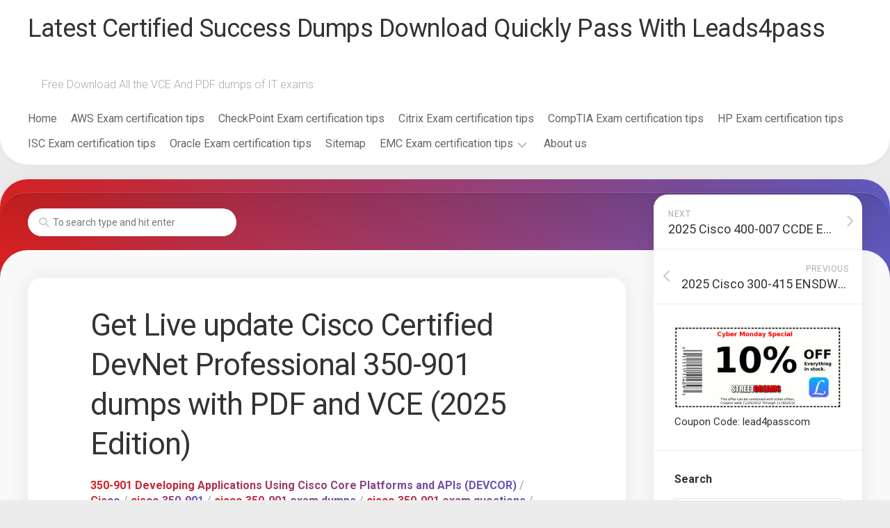

--- FILE ---
content_type: text/html; charset=UTF-8
request_url: https://www.buklsainsa.org/get-live-update-cisco-certified-devnet-professional-350-901-dumps-with-pdf-and-vce/
body_size: 25164
content:
<!DOCTYPE html> 
<html class="no-js" lang="en-US">

<head>
	<meta charset="UTF-8">
	<meta name="viewport" content="width=device-width, initial-scale=1.0">
	<link rel="profile" href="https://gmpg.org/xfn/11">
		
	<meta name='robots' content='index, follow, max-image-preview:large, max-snippet:-1, max-video-preview:-1' />
<script>document.documentElement.className = document.documentElement.className.replace("no-js","js");</script>

	<!-- This site is optimized with the Yoast SEO plugin v26.5 - https://yoast.com/wordpress/plugins/seo/ -->
	<title>2025 Cisco 350-901 DEVCOR Dumps: Live Updates</title>
	<meta name="description" content="Welcome to the updated guide for the Cisco 350-901 DEVCOR exam. This 2025 edition provides live updates on the Cisco Certified DevNet Professional" />
	<link rel="canonical" href="https://www.buklsainsa.org/get-live-update-cisco-certified-devnet-professional-350-901-dumps-with-pdf-and-vce/" />
	<meta property="og:locale" content="en_US" />
	<meta property="og:type" content="article" />
	<meta property="og:title" content="2025 Cisco 350-901 DEVCOR Dumps: Live Updates" />
	<meta property="og:description" content="Welcome to the updated guide for the Cisco 350-901 DEVCOR exam. This 2025 edition provides live updates on the Cisco Certified DevNet Professional" />
	<meta property="og:url" content="https://www.buklsainsa.org/get-live-update-cisco-certified-devnet-professional-350-901-dumps-with-pdf-and-vce/" />
	<meta property="og:site_name" content="Latest Certified Success Dumps Download Quickly Pass With Leads4pass" />
	<meta property="article:published_time" content="2025-09-24T03:26:03+00:00" />
	<meta property="article:modified_time" content="2025-09-24T03:26:04+00:00" />
	<meta property="og:image" content="https://www.buklsainsa.org/wp-content/uploads/2022/11/Certified-DevNet-Professional-350-901.jpg" />
	<meta property="og:image:width" content="1100" />
	<meta property="og:image:height" content="450" />
	<meta property="og:image:type" content="image/jpeg" />
	<meta name="author" content="buklsainsa" />
	<meta name="twitter:card" content="summary_large_image" />
	<meta name="twitter:label1" content="Written by" />
	<meta name="twitter:data1" content="buklsainsa" />
	<meta name="twitter:label2" content="Est. reading time" />
	<meta name="twitter:data2" content="15 minutes" />
	<script type="application/ld+json" class="yoast-schema-graph">{"@context":"https://schema.org","@graph":[{"@type":"Article","@id":"https://www.buklsainsa.org/get-live-update-cisco-certified-devnet-professional-350-901-dumps-with-pdf-and-vce/#article","isPartOf":{"@id":"https://www.buklsainsa.org/get-live-update-cisco-certified-devnet-professional-350-901-dumps-with-pdf-and-vce/"},"author":{"name":"buklsainsa","@id":"https://www.buklsainsa.org/#/schema/person/af7d86f30a1d6b00c32f1d79808d177e"},"headline":"Get Live update Cisco Certified DevNet Professional 350-901 dumps with PDF and VCE (2025 Edition)","datePublished":"2025-09-24T03:26:03+00:00","dateModified":"2025-09-24T03:26:04+00:00","mainEntityOfPage":{"@id":"https://www.buklsainsa.org/get-live-update-cisco-certified-devnet-professional-350-901-dumps-with-pdf-and-vce/"},"wordCount":2724,"publisher":{"@id":"https://www.buklsainsa.org/#/schema/person/af7d86f30a1d6b00c32f1d79808d177e"},"image":{"@id":"https://www.buklsainsa.org/get-live-update-cisco-certified-devnet-professional-350-901-dumps-with-pdf-and-vce/#primaryimage"},"thumbnailUrl":"https://www.buklsainsa.org/wp-content/uploads/2022/11/Certified-DevNet-Professional-350-901-1024x419.jpg","keywords":["350-901","350-901 dumps","350-901 exam questions","350-901 pdf","Cisco Certified DevNet Professional 350-901 dumps","lead4pass 350-901 dumps","Lead4Pass 350-901 dumps pdf","valid 350-901 dumps"],"articleSection":["350-901 Developing Applications Using Cisco Core Platforms and APIs (DEVCOR)","Cisco","cisco 350-901","cisco 350-901 exam dumps","cisco 350-901 exam questions","cisco 350-901 pdf","Cisco Certified DevNet Professional"],"inLanguage":"en-US"},{"@type":"WebPage","@id":"https://www.buklsainsa.org/get-live-update-cisco-certified-devnet-professional-350-901-dumps-with-pdf-and-vce/","url":"https://www.buklsainsa.org/get-live-update-cisco-certified-devnet-professional-350-901-dumps-with-pdf-and-vce/","name":"2025 Cisco 350-901 DEVCOR Dumps: Live Updates","isPartOf":{"@id":"https://www.buklsainsa.org/#website"},"primaryImageOfPage":{"@id":"https://www.buklsainsa.org/get-live-update-cisco-certified-devnet-professional-350-901-dumps-with-pdf-and-vce/#primaryimage"},"image":{"@id":"https://www.buklsainsa.org/get-live-update-cisco-certified-devnet-professional-350-901-dumps-with-pdf-and-vce/#primaryimage"},"thumbnailUrl":"https://www.buklsainsa.org/wp-content/uploads/2022/11/Certified-DevNet-Professional-350-901-1024x419.jpg","datePublished":"2025-09-24T03:26:03+00:00","dateModified":"2025-09-24T03:26:04+00:00","description":"Welcome to the updated guide for the Cisco 350-901 DEVCOR exam. This 2025 edition provides live updates on the Cisco Certified DevNet Professional","breadcrumb":{"@id":"https://www.buklsainsa.org/get-live-update-cisco-certified-devnet-professional-350-901-dumps-with-pdf-and-vce/#breadcrumb"},"inLanguage":"en-US","potentialAction":[{"@type":"ReadAction","target":["https://www.buklsainsa.org/get-live-update-cisco-certified-devnet-professional-350-901-dumps-with-pdf-and-vce/"]}]},{"@type":"ImageObject","inLanguage":"en-US","@id":"https://www.buklsainsa.org/get-live-update-cisco-certified-devnet-professional-350-901-dumps-with-pdf-and-vce/#primaryimage","url":"https://www.buklsainsa.org/wp-content/uploads/2022/11/Certified-DevNet-Professional-350-901.jpg","contentUrl":"https://www.buklsainsa.org/wp-content/uploads/2022/11/Certified-DevNet-Professional-350-901.jpg","width":1100,"height":450},{"@type":"BreadcrumbList","@id":"https://www.buklsainsa.org/get-live-update-cisco-certified-devnet-professional-350-901-dumps-with-pdf-and-vce/#breadcrumb","itemListElement":[{"@type":"ListItem","position":1,"name":"Home","item":"https://www.buklsainsa.org/"},{"@type":"ListItem","position":2,"name":"Get Live update Cisco Certified DevNet Professional 350-901 dumps with PDF and VCE (2025 Edition)"}]},{"@type":"WebSite","@id":"https://www.buklsainsa.org/#website","url":"https://www.buklsainsa.org/","name":"Latest Certified Success Dumps Download Quickly Pass With Leads4pass","description":"Free Download All the VCE And PDF dumps of IT exams","publisher":{"@id":"https://www.buklsainsa.org/#/schema/person/af7d86f30a1d6b00c32f1d79808d177e"},"potentialAction":[{"@type":"SearchAction","target":{"@type":"EntryPoint","urlTemplate":"https://www.buklsainsa.org/?s={search_term_string}"},"query-input":{"@type":"PropertyValueSpecification","valueRequired":true,"valueName":"search_term_string"}}],"inLanguage":"en-US"},{"@type":["Person","Organization"],"@id":"https://www.buklsainsa.org/#/schema/person/af7d86f30a1d6b00c32f1d79808d177e","name":"buklsainsa","image":{"@type":"ImageObject","inLanguage":"en-US","@id":"https://www.buklsainsa.org/#/schema/person/image/","url":"https://www.buklsainsa.org/wp-content/uploads/2019/08/logo.jpg","contentUrl":"https://www.buklsainsa.org/wp-content/uploads/2019/08/logo.jpg","width":300,"height":120,"caption":"buklsainsa"},"logo":{"@id":"https://www.buklsainsa.org/#/schema/person/image/"}}]}</script>
	<!-- / Yoast SEO plugin. -->


<link rel='dns-prefetch' href='//fonts.googleapis.com' />
<link rel="alternate" type="application/rss+xml" title="Latest Certified Success Dumps Download Quickly Pass With Leads4pass &raquo; Feed" href="https://www.buklsainsa.org/feed/" />
<link rel="alternate" type="application/rss+xml" title="Latest Certified Success Dumps Download Quickly Pass With Leads4pass &raquo; Comments Feed" href="https://www.buklsainsa.org/comments/feed/" />
<style id='wp-img-auto-sizes-contain-inline-css' type='text/css'>
img:is([sizes=auto i],[sizes^="auto," i]){contain-intrinsic-size:3000px 1500px}
/*# sourceURL=wp-img-auto-sizes-contain-inline-css */
</style>
<style id='wp-block-library-inline-css' type='text/css'>
:root{--wp-block-synced-color:#7a00df;--wp-block-synced-color--rgb:122,0,223;--wp-bound-block-color:var(--wp-block-synced-color);--wp-editor-canvas-background:#ddd;--wp-admin-theme-color:#007cba;--wp-admin-theme-color--rgb:0,124,186;--wp-admin-theme-color-darker-10:#006ba1;--wp-admin-theme-color-darker-10--rgb:0,107,160.5;--wp-admin-theme-color-darker-20:#005a87;--wp-admin-theme-color-darker-20--rgb:0,90,135;--wp-admin-border-width-focus:2px}@media (min-resolution:192dpi){:root{--wp-admin-border-width-focus:1.5px}}.wp-element-button{cursor:pointer}:root .has-very-light-gray-background-color{background-color:#eee}:root .has-very-dark-gray-background-color{background-color:#313131}:root .has-very-light-gray-color{color:#eee}:root .has-very-dark-gray-color{color:#313131}:root .has-vivid-green-cyan-to-vivid-cyan-blue-gradient-background{background:linear-gradient(135deg,#00d084,#0693e3)}:root .has-purple-crush-gradient-background{background:linear-gradient(135deg,#34e2e4,#4721fb 50%,#ab1dfe)}:root .has-hazy-dawn-gradient-background{background:linear-gradient(135deg,#faaca8,#dad0ec)}:root .has-subdued-olive-gradient-background{background:linear-gradient(135deg,#fafae1,#67a671)}:root .has-atomic-cream-gradient-background{background:linear-gradient(135deg,#fdd79a,#004a59)}:root .has-nightshade-gradient-background{background:linear-gradient(135deg,#330968,#31cdcf)}:root .has-midnight-gradient-background{background:linear-gradient(135deg,#020381,#2874fc)}:root{--wp--preset--font-size--normal:16px;--wp--preset--font-size--huge:42px}.has-regular-font-size{font-size:1em}.has-larger-font-size{font-size:2.625em}.has-normal-font-size{font-size:var(--wp--preset--font-size--normal)}.has-huge-font-size{font-size:var(--wp--preset--font-size--huge)}.has-text-align-center{text-align:center}.has-text-align-left{text-align:left}.has-text-align-right{text-align:right}.has-fit-text{white-space:nowrap!important}#end-resizable-editor-section{display:none}.aligncenter{clear:both}.items-justified-left{justify-content:flex-start}.items-justified-center{justify-content:center}.items-justified-right{justify-content:flex-end}.items-justified-space-between{justify-content:space-between}.screen-reader-text{border:0;clip-path:inset(50%);height:1px;margin:-1px;overflow:hidden;padding:0;position:absolute;width:1px;word-wrap:normal!important}.screen-reader-text:focus{background-color:#ddd;clip-path:none;color:#444;display:block;font-size:1em;height:auto;left:5px;line-height:normal;padding:15px 23px 14px;text-decoration:none;top:5px;width:auto;z-index:100000}html :where(.has-border-color){border-style:solid}html :where([style*=border-top-color]){border-top-style:solid}html :where([style*=border-right-color]){border-right-style:solid}html :where([style*=border-bottom-color]){border-bottom-style:solid}html :where([style*=border-left-color]){border-left-style:solid}html :where([style*=border-width]){border-style:solid}html :where([style*=border-top-width]){border-top-style:solid}html :where([style*=border-right-width]){border-right-style:solid}html :where([style*=border-bottom-width]){border-bottom-style:solid}html :where([style*=border-left-width]){border-left-style:solid}html :where(img[class*=wp-image-]){height:auto;max-width:100%}:where(figure){margin:0 0 1em}html :where(.is-position-sticky){--wp-admin--admin-bar--position-offset:var(--wp-admin--admin-bar--height,0px)}@media screen and (max-width:600px){html :where(.is-position-sticky){--wp-admin--admin-bar--position-offset:0px}}

/*# sourceURL=wp-block-library-inline-css */
</style><style id='wp-block-heading-inline-css' type='text/css'>
h1:where(.wp-block-heading).has-background,h2:where(.wp-block-heading).has-background,h3:where(.wp-block-heading).has-background,h4:where(.wp-block-heading).has-background,h5:where(.wp-block-heading).has-background,h6:where(.wp-block-heading).has-background{padding:1.25em 2.375em}h1.has-text-align-left[style*=writing-mode]:where([style*=vertical-lr]),h1.has-text-align-right[style*=writing-mode]:where([style*=vertical-rl]),h2.has-text-align-left[style*=writing-mode]:where([style*=vertical-lr]),h2.has-text-align-right[style*=writing-mode]:where([style*=vertical-rl]),h3.has-text-align-left[style*=writing-mode]:where([style*=vertical-lr]),h3.has-text-align-right[style*=writing-mode]:where([style*=vertical-rl]),h4.has-text-align-left[style*=writing-mode]:where([style*=vertical-lr]),h4.has-text-align-right[style*=writing-mode]:where([style*=vertical-rl]),h5.has-text-align-left[style*=writing-mode]:where([style*=vertical-lr]),h5.has-text-align-right[style*=writing-mode]:where([style*=vertical-rl]),h6.has-text-align-left[style*=writing-mode]:where([style*=vertical-lr]),h6.has-text-align-right[style*=writing-mode]:where([style*=vertical-rl]){rotate:180deg}
/*# sourceURL=https://www.buklsainsa.org/wp-includes/blocks/heading/style.min.css */
</style>
<style id='wp-block-image-inline-css' type='text/css'>
.wp-block-image>a,.wp-block-image>figure>a{display:inline-block}.wp-block-image img{box-sizing:border-box;height:auto;max-width:100%;vertical-align:bottom}@media not (prefers-reduced-motion){.wp-block-image img.hide{visibility:hidden}.wp-block-image img.show{animation:show-content-image .4s}}.wp-block-image[style*=border-radius] img,.wp-block-image[style*=border-radius]>a{border-radius:inherit}.wp-block-image.has-custom-border img{box-sizing:border-box}.wp-block-image.aligncenter{text-align:center}.wp-block-image.alignfull>a,.wp-block-image.alignwide>a{width:100%}.wp-block-image.alignfull img,.wp-block-image.alignwide img{height:auto;width:100%}.wp-block-image .aligncenter,.wp-block-image .alignleft,.wp-block-image .alignright,.wp-block-image.aligncenter,.wp-block-image.alignleft,.wp-block-image.alignright{display:table}.wp-block-image .aligncenter>figcaption,.wp-block-image .alignleft>figcaption,.wp-block-image .alignright>figcaption,.wp-block-image.aligncenter>figcaption,.wp-block-image.alignleft>figcaption,.wp-block-image.alignright>figcaption{caption-side:bottom;display:table-caption}.wp-block-image .alignleft{float:left;margin:.5em 1em .5em 0}.wp-block-image .alignright{float:right;margin:.5em 0 .5em 1em}.wp-block-image .aligncenter{margin-left:auto;margin-right:auto}.wp-block-image :where(figcaption){margin-bottom:1em;margin-top:.5em}.wp-block-image.is-style-circle-mask img{border-radius:9999px}@supports ((-webkit-mask-image:none) or (mask-image:none)) or (-webkit-mask-image:none){.wp-block-image.is-style-circle-mask img{border-radius:0;-webkit-mask-image:url('data:image/svg+xml;utf8,<svg viewBox="0 0 100 100" xmlns="http://www.w3.org/2000/svg"><circle cx="50" cy="50" r="50"/></svg>');mask-image:url('data:image/svg+xml;utf8,<svg viewBox="0 0 100 100" xmlns="http://www.w3.org/2000/svg"><circle cx="50" cy="50" r="50"/></svg>');mask-mode:alpha;-webkit-mask-position:center;mask-position:center;-webkit-mask-repeat:no-repeat;mask-repeat:no-repeat;-webkit-mask-size:contain;mask-size:contain}}:root :where(.wp-block-image.is-style-rounded img,.wp-block-image .is-style-rounded img){border-radius:9999px}.wp-block-image figure{margin:0}.wp-lightbox-container{display:flex;flex-direction:column;position:relative}.wp-lightbox-container img{cursor:zoom-in}.wp-lightbox-container img:hover+button{opacity:1}.wp-lightbox-container button{align-items:center;backdrop-filter:blur(16px) saturate(180%);background-color:#5a5a5a40;border:none;border-radius:4px;cursor:zoom-in;display:flex;height:20px;justify-content:center;opacity:0;padding:0;position:absolute;right:16px;text-align:center;top:16px;width:20px;z-index:100}@media not (prefers-reduced-motion){.wp-lightbox-container button{transition:opacity .2s ease}}.wp-lightbox-container button:focus-visible{outline:3px auto #5a5a5a40;outline:3px auto -webkit-focus-ring-color;outline-offset:3px}.wp-lightbox-container button:hover{cursor:pointer;opacity:1}.wp-lightbox-container button:focus{opacity:1}.wp-lightbox-container button:focus,.wp-lightbox-container button:hover,.wp-lightbox-container button:not(:hover):not(:active):not(.has-background){background-color:#5a5a5a40;border:none}.wp-lightbox-overlay{box-sizing:border-box;cursor:zoom-out;height:100vh;left:0;overflow:hidden;position:fixed;top:0;visibility:hidden;width:100%;z-index:100000}.wp-lightbox-overlay .close-button{align-items:center;cursor:pointer;display:flex;justify-content:center;min-height:40px;min-width:40px;padding:0;position:absolute;right:calc(env(safe-area-inset-right) + 16px);top:calc(env(safe-area-inset-top) + 16px);z-index:5000000}.wp-lightbox-overlay .close-button:focus,.wp-lightbox-overlay .close-button:hover,.wp-lightbox-overlay .close-button:not(:hover):not(:active):not(.has-background){background:none;border:none}.wp-lightbox-overlay .lightbox-image-container{height:var(--wp--lightbox-container-height);left:50%;overflow:hidden;position:absolute;top:50%;transform:translate(-50%,-50%);transform-origin:top left;width:var(--wp--lightbox-container-width);z-index:9999999999}.wp-lightbox-overlay .wp-block-image{align-items:center;box-sizing:border-box;display:flex;height:100%;justify-content:center;margin:0;position:relative;transform-origin:0 0;width:100%;z-index:3000000}.wp-lightbox-overlay .wp-block-image img{height:var(--wp--lightbox-image-height);min-height:var(--wp--lightbox-image-height);min-width:var(--wp--lightbox-image-width);width:var(--wp--lightbox-image-width)}.wp-lightbox-overlay .wp-block-image figcaption{display:none}.wp-lightbox-overlay button{background:none;border:none}.wp-lightbox-overlay .scrim{background-color:#fff;height:100%;opacity:.9;position:absolute;width:100%;z-index:2000000}.wp-lightbox-overlay.active{visibility:visible}@media not (prefers-reduced-motion){.wp-lightbox-overlay.active{animation:turn-on-visibility .25s both}.wp-lightbox-overlay.active img{animation:turn-on-visibility .35s both}.wp-lightbox-overlay.show-closing-animation:not(.active){animation:turn-off-visibility .35s both}.wp-lightbox-overlay.show-closing-animation:not(.active) img{animation:turn-off-visibility .25s both}.wp-lightbox-overlay.zoom.active{animation:none;opacity:1;visibility:visible}.wp-lightbox-overlay.zoom.active .lightbox-image-container{animation:lightbox-zoom-in .4s}.wp-lightbox-overlay.zoom.active .lightbox-image-container img{animation:none}.wp-lightbox-overlay.zoom.active .scrim{animation:turn-on-visibility .4s forwards}.wp-lightbox-overlay.zoom.show-closing-animation:not(.active){animation:none}.wp-lightbox-overlay.zoom.show-closing-animation:not(.active) .lightbox-image-container{animation:lightbox-zoom-out .4s}.wp-lightbox-overlay.zoom.show-closing-animation:not(.active) .lightbox-image-container img{animation:none}.wp-lightbox-overlay.zoom.show-closing-animation:not(.active) .scrim{animation:turn-off-visibility .4s forwards}}@keyframes show-content-image{0%{visibility:hidden}99%{visibility:hidden}to{visibility:visible}}@keyframes turn-on-visibility{0%{opacity:0}to{opacity:1}}@keyframes turn-off-visibility{0%{opacity:1;visibility:visible}99%{opacity:0;visibility:visible}to{opacity:0;visibility:hidden}}@keyframes lightbox-zoom-in{0%{transform:translate(calc((-100vw + var(--wp--lightbox-scrollbar-width))/2 + var(--wp--lightbox-initial-left-position)),calc(-50vh + var(--wp--lightbox-initial-top-position))) scale(var(--wp--lightbox-scale))}to{transform:translate(-50%,-50%) scale(1)}}@keyframes lightbox-zoom-out{0%{transform:translate(-50%,-50%) scale(1);visibility:visible}99%{visibility:visible}to{transform:translate(calc((-100vw + var(--wp--lightbox-scrollbar-width))/2 + var(--wp--lightbox-initial-left-position)),calc(-50vh + var(--wp--lightbox-initial-top-position))) scale(var(--wp--lightbox-scale));visibility:hidden}}
/*# sourceURL=https://www.buklsainsa.org/wp-includes/blocks/image/style.min.css */
</style>
<style id='wp-block-list-inline-css' type='text/css'>
ol,ul{box-sizing:border-box}:root :where(.wp-block-list.has-background){padding:1.25em 2.375em}
/*# sourceURL=https://www.buklsainsa.org/wp-includes/blocks/list/style.min.css */
</style>
<style id='wp-block-code-inline-css' type='text/css'>
.wp-block-code{box-sizing:border-box}.wp-block-code code{
  /*!rtl:begin:ignore*/direction:ltr;display:block;font-family:inherit;overflow-wrap:break-word;text-align:initial;white-space:pre-wrap
  /*!rtl:end:ignore*/}
/*# sourceURL=https://www.buklsainsa.org/wp-includes/blocks/code/style.min.css */
</style>
<style id='wp-block-paragraph-inline-css' type='text/css'>
.is-small-text{font-size:.875em}.is-regular-text{font-size:1em}.is-large-text{font-size:2.25em}.is-larger-text{font-size:3em}.has-drop-cap:not(:focus):first-letter{float:left;font-size:8.4em;font-style:normal;font-weight:100;line-height:.68;margin:.05em .1em 0 0;text-transform:uppercase}body.rtl .has-drop-cap:not(:focus):first-letter{float:none;margin-left:.1em}p.has-drop-cap.has-background{overflow:hidden}:root :where(p.has-background){padding:1.25em 2.375em}:where(p.has-text-color:not(.has-link-color)) a{color:inherit}p.has-text-align-left[style*="writing-mode:vertical-lr"],p.has-text-align-right[style*="writing-mode:vertical-rl"]{rotate:180deg}
/*# sourceURL=https://www.buklsainsa.org/wp-includes/blocks/paragraph/style.min.css */
</style>
<style id='wp-block-separator-inline-css' type='text/css'>
@charset "UTF-8";.wp-block-separator{border:none;border-top:2px solid}:root :where(.wp-block-separator.is-style-dots){height:auto;line-height:1;text-align:center}:root :where(.wp-block-separator.is-style-dots):before{color:currentColor;content:"···";font-family:serif;font-size:1.5em;letter-spacing:2em;padding-left:2em}.wp-block-separator.is-style-dots{background:none!important;border:none!important}
/*# sourceURL=https://www.buklsainsa.org/wp-includes/blocks/separator/style.min.css */
</style>
<style id='wp-block-table-inline-css' type='text/css'>
.wp-block-table{overflow-x:auto}.wp-block-table table{border-collapse:collapse;width:100%}.wp-block-table thead{border-bottom:3px solid}.wp-block-table tfoot{border-top:3px solid}.wp-block-table td,.wp-block-table th{border:1px solid;padding:.5em}.wp-block-table .has-fixed-layout{table-layout:fixed;width:100%}.wp-block-table .has-fixed-layout td,.wp-block-table .has-fixed-layout th{word-break:break-word}.wp-block-table.aligncenter,.wp-block-table.alignleft,.wp-block-table.alignright{display:table;width:auto}.wp-block-table.aligncenter td,.wp-block-table.aligncenter th,.wp-block-table.alignleft td,.wp-block-table.alignleft th,.wp-block-table.alignright td,.wp-block-table.alignright th{word-break:break-word}.wp-block-table .has-subtle-light-gray-background-color{background-color:#f3f4f5}.wp-block-table .has-subtle-pale-green-background-color{background-color:#e9fbe5}.wp-block-table .has-subtle-pale-blue-background-color{background-color:#e7f5fe}.wp-block-table .has-subtle-pale-pink-background-color{background-color:#fcf0ef}.wp-block-table.is-style-stripes{background-color:initial;border-collapse:inherit;border-spacing:0}.wp-block-table.is-style-stripes tbody tr:nth-child(odd){background-color:#f0f0f0}.wp-block-table.is-style-stripes.has-subtle-light-gray-background-color tbody tr:nth-child(odd){background-color:#f3f4f5}.wp-block-table.is-style-stripes.has-subtle-pale-green-background-color tbody tr:nth-child(odd){background-color:#e9fbe5}.wp-block-table.is-style-stripes.has-subtle-pale-blue-background-color tbody tr:nth-child(odd){background-color:#e7f5fe}.wp-block-table.is-style-stripes.has-subtle-pale-pink-background-color tbody tr:nth-child(odd){background-color:#fcf0ef}.wp-block-table.is-style-stripes td,.wp-block-table.is-style-stripes th{border-color:#0000}.wp-block-table.is-style-stripes{border-bottom:1px solid #f0f0f0}.wp-block-table .has-border-color td,.wp-block-table .has-border-color th,.wp-block-table .has-border-color tr,.wp-block-table .has-border-color>*{border-color:inherit}.wp-block-table table[style*=border-top-color] tr:first-child,.wp-block-table table[style*=border-top-color] tr:first-child td,.wp-block-table table[style*=border-top-color] tr:first-child th,.wp-block-table table[style*=border-top-color]>*,.wp-block-table table[style*=border-top-color]>* td,.wp-block-table table[style*=border-top-color]>* th{border-top-color:inherit}.wp-block-table table[style*=border-top-color] tr:not(:first-child){border-top-color:initial}.wp-block-table table[style*=border-right-color] td:last-child,.wp-block-table table[style*=border-right-color] th,.wp-block-table table[style*=border-right-color] tr,.wp-block-table table[style*=border-right-color]>*{border-right-color:inherit}.wp-block-table table[style*=border-bottom-color] tr:last-child,.wp-block-table table[style*=border-bottom-color] tr:last-child td,.wp-block-table table[style*=border-bottom-color] tr:last-child th,.wp-block-table table[style*=border-bottom-color]>*,.wp-block-table table[style*=border-bottom-color]>* td,.wp-block-table table[style*=border-bottom-color]>* th{border-bottom-color:inherit}.wp-block-table table[style*=border-bottom-color] tr:not(:last-child){border-bottom-color:initial}.wp-block-table table[style*=border-left-color] td:first-child,.wp-block-table table[style*=border-left-color] th,.wp-block-table table[style*=border-left-color] tr,.wp-block-table table[style*=border-left-color]>*{border-left-color:inherit}.wp-block-table table[style*=border-style] td,.wp-block-table table[style*=border-style] th,.wp-block-table table[style*=border-style] tr,.wp-block-table table[style*=border-style]>*{border-style:inherit}.wp-block-table table[style*=border-width] td,.wp-block-table table[style*=border-width] th,.wp-block-table table[style*=border-width] tr,.wp-block-table table[style*=border-width]>*{border-style:inherit;border-width:inherit}
/*# sourceURL=https://www.buklsainsa.org/wp-includes/blocks/table/style.min.css */
</style>
<style id='global-styles-inline-css' type='text/css'>
:root{--wp--preset--aspect-ratio--square: 1;--wp--preset--aspect-ratio--4-3: 4/3;--wp--preset--aspect-ratio--3-4: 3/4;--wp--preset--aspect-ratio--3-2: 3/2;--wp--preset--aspect-ratio--2-3: 2/3;--wp--preset--aspect-ratio--16-9: 16/9;--wp--preset--aspect-ratio--9-16: 9/16;--wp--preset--color--black: #000000;--wp--preset--color--cyan-bluish-gray: #abb8c3;--wp--preset--color--white: #ffffff;--wp--preset--color--pale-pink: #f78da7;--wp--preset--color--vivid-red: #cf2e2e;--wp--preset--color--luminous-vivid-orange: #ff6900;--wp--preset--color--luminous-vivid-amber: #fcb900;--wp--preset--color--light-green-cyan: #7bdcb5;--wp--preset--color--vivid-green-cyan: #00d084;--wp--preset--color--pale-cyan-blue: #8ed1fc;--wp--preset--color--vivid-cyan-blue: #0693e3;--wp--preset--color--vivid-purple: #9b51e0;--wp--preset--gradient--vivid-cyan-blue-to-vivid-purple: linear-gradient(135deg,rgb(6,147,227) 0%,rgb(155,81,224) 100%);--wp--preset--gradient--light-green-cyan-to-vivid-green-cyan: linear-gradient(135deg,rgb(122,220,180) 0%,rgb(0,208,130) 100%);--wp--preset--gradient--luminous-vivid-amber-to-luminous-vivid-orange: linear-gradient(135deg,rgb(252,185,0) 0%,rgb(255,105,0) 100%);--wp--preset--gradient--luminous-vivid-orange-to-vivid-red: linear-gradient(135deg,rgb(255,105,0) 0%,rgb(207,46,46) 100%);--wp--preset--gradient--very-light-gray-to-cyan-bluish-gray: linear-gradient(135deg,rgb(238,238,238) 0%,rgb(169,184,195) 100%);--wp--preset--gradient--cool-to-warm-spectrum: linear-gradient(135deg,rgb(74,234,220) 0%,rgb(151,120,209) 20%,rgb(207,42,186) 40%,rgb(238,44,130) 60%,rgb(251,105,98) 80%,rgb(254,248,76) 100%);--wp--preset--gradient--blush-light-purple: linear-gradient(135deg,rgb(255,206,236) 0%,rgb(152,150,240) 100%);--wp--preset--gradient--blush-bordeaux: linear-gradient(135deg,rgb(254,205,165) 0%,rgb(254,45,45) 50%,rgb(107,0,62) 100%);--wp--preset--gradient--luminous-dusk: linear-gradient(135deg,rgb(255,203,112) 0%,rgb(199,81,192) 50%,rgb(65,88,208) 100%);--wp--preset--gradient--pale-ocean: linear-gradient(135deg,rgb(255,245,203) 0%,rgb(182,227,212) 50%,rgb(51,167,181) 100%);--wp--preset--gradient--electric-grass: linear-gradient(135deg,rgb(202,248,128) 0%,rgb(113,206,126) 100%);--wp--preset--gradient--midnight: linear-gradient(135deg,rgb(2,3,129) 0%,rgb(40,116,252) 100%);--wp--preset--font-size--small: 13px;--wp--preset--font-size--medium: 20px;--wp--preset--font-size--large: 36px;--wp--preset--font-size--x-large: 42px;--wp--preset--spacing--20: 0.44rem;--wp--preset--spacing--30: 0.67rem;--wp--preset--spacing--40: 1rem;--wp--preset--spacing--50: 1.5rem;--wp--preset--spacing--60: 2.25rem;--wp--preset--spacing--70: 3.38rem;--wp--preset--spacing--80: 5.06rem;--wp--preset--shadow--natural: 6px 6px 9px rgba(0, 0, 0, 0.2);--wp--preset--shadow--deep: 12px 12px 50px rgba(0, 0, 0, 0.4);--wp--preset--shadow--sharp: 6px 6px 0px rgba(0, 0, 0, 0.2);--wp--preset--shadow--outlined: 6px 6px 0px -3px rgb(255, 255, 255), 6px 6px rgb(0, 0, 0);--wp--preset--shadow--crisp: 6px 6px 0px rgb(0, 0, 0);}:where(.is-layout-flex){gap: 0.5em;}:where(.is-layout-grid){gap: 0.5em;}body .is-layout-flex{display: flex;}.is-layout-flex{flex-wrap: wrap;align-items: center;}.is-layout-flex > :is(*, div){margin: 0;}body .is-layout-grid{display: grid;}.is-layout-grid > :is(*, div){margin: 0;}:where(.wp-block-columns.is-layout-flex){gap: 2em;}:where(.wp-block-columns.is-layout-grid){gap: 2em;}:where(.wp-block-post-template.is-layout-flex){gap: 1.25em;}:where(.wp-block-post-template.is-layout-grid){gap: 1.25em;}.has-black-color{color: var(--wp--preset--color--black) !important;}.has-cyan-bluish-gray-color{color: var(--wp--preset--color--cyan-bluish-gray) !important;}.has-white-color{color: var(--wp--preset--color--white) !important;}.has-pale-pink-color{color: var(--wp--preset--color--pale-pink) !important;}.has-vivid-red-color{color: var(--wp--preset--color--vivid-red) !important;}.has-luminous-vivid-orange-color{color: var(--wp--preset--color--luminous-vivid-orange) !important;}.has-luminous-vivid-amber-color{color: var(--wp--preset--color--luminous-vivid-amber) !important;}.has-light-green-cyan-color{color: var(--wp--preset--color--light-green-cyan) !important;}.has-vivid-green-cyan-color{color: var(--wp--preset--color--vivid-green-cyan) !important;}.has-pale-cyan-blue-color{color: var(--wp--preset--color--pale-cyan-blue) !important;}.has-vivid-cyan-blue-color{color: var(--wp--preset--color--vivid-cyan-blue) !important;}.has-vivid-purple-color{color: var(--wp--preset--color--vivid-purple) !important;}.has-black-background-color{background-color: var(--wp--preset--color--black) !important;}.has-cyan-bluish-gray-background-color{background-color: var(--wp--preset--color--cyan-bluish-gray) !important;}.has-white-background-color{background-color: var(--wp--preset--color--white) !important;}.has-pale-pink-background-color{background-color: var(--wp--preset--color--pale-pink) !important;}.has-vivid-red-background-color{background-color: var(--wp--preset--color--vivid-red) !important;}.has-luminous-vivid-orange-background-color{background-color: var(--wp--preset--color--luminous-vivid-orange) !important;}.has-luminous-vivid-amber-background-color{background-color: var(--wp--preset--color--luminous-vivid-amber) !important;}.has-light-green-cyan-background-color{background-color: var(--wp--preset--color--light-green-cyan) !important;}.has-vivid-green-cyan-background-color{background-color: var(--wp--preset--color--vivid-green-cyan) !important;}.has-pale-cyan-blue-background-color{background-color: var(--wp--preset--color--pale-cyan-blue) !important;}.has-vivid-cyan-blue-background-color{background-color: var(--wp--preset--color--vivid-cyan-blue) !important;}.has-vivid-purple-background-color{background-color: var(--wp--preset--color--vivid-purple) !important;}.has-black-border-color{border-color: var(--wp--preset--color--black) !important;}.has-cyan-bluish-gray-border-color{border-color: var(--wp--preset--color--cyan-bluish-gray) !important;}.has-white-border-color{border-color: var(--wp--preset--color--white) !important;}.has-pale-pink-border-color{border-color: var(--wp--preset--color--pale-pink) !important;}.has-vivid-red-border-color{border-color: var(--wp--preset--color--vivid-red) !important;}.has-luminous-vivid-orange-border-color{border-color: var(--wp--preset--color--luminous-vivid-orange) !important;}.has-luminous-vivid-amber-border-color{border-color: var(--wp--preset--color--luminous-vivid-amber) !important;}.has-light-green-cyan-border-color{border-color: var(--wp--preset--color--light-green-cyan) !important;}.has-vivid-green-cyan-border-color{border-color: var(--wp--preset--color--vivid-green-cyan) !important;}.has-pale-cyan-blue-border-color{border-color: var(--wp--preset--color--pale-cyan-blue) !important;}.has-vivid-cyan-blue-border-color{border-color: var(--wp--preset--color--vivid-cyan-blue) !important;}.has-vivid-purple-border-color{border-color: var(--wp--preset--color--vivid-purple) !important;}.has-vivid-cyan-blue-to-vivid-purple-gradient-background{background: var(--wp--preset--gradient--vivid-cyan-blue-to-vivid-purple) !important;}.has-light-green-cyan-to-vivid-green-cyan-gradient-background{background: var(--wp--preset--gradient--light-green-cyan-to-vivid-green-cyan) !important;}.has-luminous-vivid-amber-to-luminous-vivid-orange-gradient-background{background: var(--wp--preset--gradient--luminous-vivid-amber-to-luminous-vivid-orange) !important;}.has-luminous-vivid-orange-to-vivid-red-gradient-background{background: var(--wp--preset--gradient--luminous-vivid-orange-to-vivid-red) !important;}.has-very-light-gray-to-cyan-bluish-gray-gradient-background{background: var(--wp--preset--gradient--very-light-gray-to-cyan-bluish-gray) !important;}.has-cool-to-warm-spectrum-gradient-background{background: var(--wp--preset--gradient--cool-to-warm-spectrum) !important;}.has-blush-light-purple-gradient-background{background: var(--wp--preset--gradient--blush-light-purple) !important;}.has-blush-bordeaux-gradient-background{background: var(--wp--preset--gradient--blush-bordeaux) !important;}.has-luminous-dusk-gradient-background{background: var(--wp--preset--gradient--luminous-dusk) !important;}.has-pale-ocean-gradient-background{background: var(--wp--preset--gradient--pale-ocean) !important;}.has-electric-grass-gradient-background{background: var(--wp--preset--gradient--electric-grass) !important;}.has-midnight-gradient-background{background: var(--wp--preset--gradient--midnight) !important;}.has-small-font-size{font-size: var(--wp--preset--font-size--small) !important;}.has-medium-font-size{font-size: var(--wp--preset--font-size--medium) !important;}.has-large-font-size{font-size: var(--wp--preset--font-size--large) !important;}.has-x-large-font-size{font-size: var(--wp--preset--font-size--x-large) !important;}
/*# sourceURL=global-styles-inline-css */
</style>

<style id='classic-theme-styles-inline-css' type='text/css'>
/*! This file is auto-generated */
.wp-block-button__link{color:#fff;background-color:#32373c;border-radius:9999px;box-shadow:none;text-decoration:none;padding:calc(.667em + 2px) calc(1.333em + 2px);font-size:1.125em}.wp-block-file__button{background:#32373c;color:#fff;text-decoration:none}
/*# sourceURL=/wp-includes/css/classic-themes.min.css */
</style>
<link rel='stylesheet' id='instorm-style-css' href='https://www.buklsainsa.org/wp-content/themes/instorm/style.css?ver=6.9' type='text/css' media='all' />
<style id='instorm-style-inline-css' type='text/css'>
body { font-family: "Roboto", Arial, sans-serif; }

/*# sourceURL=instorm-style-inline-css */
</style>
<link rel='stylesheet' id='instorm-responsive-css' href='https://www.buklsainsa.org/wp-content/themes/instorm/responsive.css?ver=6.9' type='text/css' media='all' />
<link rel='stylesheet' id='instorm-font-awesome-css' href='https://www.buklsainsa.org/wp-content/themes/instorm/fonts/all.min.css?ver=6.9' type='text/css' media='all' />
<link rel='stylesheet' id='roboto-css' href='//fonts.googleapis.com/css?family=Roboto%3A400%2C300italic%2C300%2C400italic%2C700&#038;subset=latin%2Clatin-ext&#038;ver=6.9' type='text/css' media='all' />
<script type="text/javascript" src="https://www.buklsainsa.org/wp-includes/js/jquery/jquery.min.js?ver=3.7.1" id="jquery-core-js"></script>
<script type="text/javascript" src="https://www.buklsainsa.org/wp-includes/js/jquery/jquery-migrate.min.js?ver=3.4.1" id="jquery-migrate-js"></script>
<script type="text/javascript" src="https://www.buklsainsa.org/wp-content/themes/instorm/js/slick.min.js?ver=6.9" id="instorm-slick-js"></script>
		<style type="text/css" id="wp-custom-css">
			.newQside{border:1px solid #336699; padding:10px;}		</style>
		<style id="kirki-inline-styles"></style></head>

<body class="wp-singular post-template-default single single-post postid-865 single-format-standard wp-theme-instorm col-2cl full-width mobile-menu logged-out">


<a class="skip-link screen-reader-text" href="#page">Skip to content</a>

<div id="wrapper">
	
	<div id="header-sticky">
		<header id="header" class="hide-on-scroll-down nav-menu-dropdown-left">

			<div class="group">
				<p class="site-title"><a href="https://www.buklsainsa.org/" rel="home">Latest Certified Success Dumps Download Quickly Pass With Leads4pass</a></p>
									<p class="site-description">Free Download All the VCE And PDF dumps of IT exams</p>
								
									<div class="search-trap-focus">
						<button class="toggle-search" data-target=".search-trap-focus">
							<svg class="svg-icon" id="svg-search" aria-hidden="true" role="img" focusable="false" xmlns="http://www.w3.org/2000/svg" width="23" height="23" viewBox="0 0 23 23"><path d="M38.710696,48.0601792 L43,52.3494831 L41.3494831,54 L37.0601792,49.710696 C35.2632422,51.1481185 32.9839107,52.0076499 30.5038249,52.0076499 C24.7027226,52.0076499 20,47.3049272 20,41.5038249 C20,35.7027226 24.7027226,31 30.5038249,31 C36.3049272,31 41.0076499,35.7027226 41.0076499,41.5038249 C41.0076499,43.9839107 40.1481185,46.2632422 38.710696,48.0601792 Z M36.3875844,47.1716785 C37.8030221,45.7026647 38.6734666,43.7048964 38.6734666,41.5038249 C38.6734666,36.9918565 35.0157934,33.3341833 30.5038249,33.3341833 C25.9918565,33.3341833 22.3341833,36.9918565 22.3341833,41.5038249 C22.3341833,46.0157934 25.9918565,49.6734666 30.5038249,49.6734666 C32.7048964,49.6734666 34.7026647,48.8030221 36.1716785,47.3875844 C36.2023931,47.347638 36.2360451,47.3092237 36.2726343,47.2726343 C36.3092237,47.2360451 36.347638,47.2023931 36.3875844,47.1716785 Z" transform="translate(-20 -31)"></path></svg>
							<svg class="svg-icon" id="svg-close" aria-hidden="true" role="img" focusable="false" xmlns="http://www.w3.org/2000/svg" width="23" height="23" viewBox="0 0 16 16"><polygon fill="" fill-rule="evenodd" points="6.852 7.649 .399 1.195 1.445 .149 7.899 6.602 14.352 .149 15.399 1.195 8.945 7.649 15.399 14.102 14.352 15.149 7.899 8.695 1.445 15.149 .399 14.102"></polygon></svg>
						</button>
						<div class="search-expand">
							<div class="search-expand-inner">
								<form method="get" class="searchform themeform" action="https://www.buklsainsa.org/">
	<div>
		<input type="text" class="search" name="s" onblur="if(this.value=='')this.value='To search type and hit enter';" onfocus="if(this.value=='To search type and hit enter')this.value='';" value="To search type and hit enter" />
	</div>
</form>							</div>
						</div>
					</div>
								
									<div id="wrap-nav-header" class="wrap-nav">
								<nav id="nav-header-nav" class="main-navigation nav-menu">
			<button class="menu-toggle" aria-controls="primary-menu" aria-expanded="false">
				<span class="screen-reader-text">Expand Menu</span><div class="menu-toggle-icon"><span></span><span></span><span></span></div>			</button>
			<div class="menu-mu-container"><ul id="nav-header" class="menu"><li id="menu-item-348" class="menu-item menu-item-type-custom menu-item-object-custom menu-item-home menu-item-348"><span class="menu-item-wrapper"><a href="https://www.buklsainsa.org/">Home</a></span></li>
<li id="menu-item-546" class="menu-item menu-item-type-post_type menu-item-object-page menu-item-546"><span class="menu-item-wrapper"><a href="https://www.buklsainsa.org/aws-exam-certification-tips/">AWS Exam certification tips</a></span></li>
<li id="menu-item-547" class="menu-item menu-item-type-post_type menu-item-object-page menu-item-547"><span class="menu-item-wrapper"><a href="https://www.buklsainsa.org/checkpoint-exam-certification-tips/">CheckPoint  Exam certification tips</a></span></li>
<li id="menu-item-548" class="menu-item menu-item-type-post_type menu-item-object-page menu-item-548"><span class="menu-item-wrapper"><a href="https://www.buklsainsa.org/citrix-exam-certification-tips/">Citrix  Exam certification tips</a></span></li>
<li id="menu-item-549" class="menu-item menu-item-type-post_type menu-item-object-page menu-item-549"><span class="menu-item-wrapper"><a href="https://www.buklsainsa.org/comptia-exam-certification-tips/">CompTIA  Exam certification tips</a></span></li>
<li id="menu-item-550" class="menu-item menu-item-type-post_type menu-item-object-page menu-item-550"><span class="menu-item-wrapper"><a href="https://www.buklsainsa.org/hp-exam-certification-tips/">HP  Exam certification tips</a></span></li>
<li id="menu-item-551" class="menu-item menu-item-type-post_type menu-item-object-page menu-item-551"><span class="menu-item-wrapper"><a href="https://www.buklsainsa.org/isc-exam-certification-tips/">ISC  Exam certification tips</a></span></li>
<li id="menu-item-552" class="menu-item menu-item-type-post_type menu-item-object-page menu-item-552"><span class="menu-item-wrapper"><a href="https://www.buklsainsa.org/oracle-exam-certification-tips/">Oracle  Exam certification tips</a></span></li>
<li id="menu-item-354" class="menu-item menu-item-type-post_type menu-item-object-page menu-item-354"><span class="menu-item-wrapper"><a href="https://www.buklsainsa.org/sitemap/">Sitemap</a></span></li>
<li id="menu-item-768" class="menu-item menu-item-type-post_type menu-item-object-page menu-item-has-children menu-item-768"><span class="menu-item-wrapper has-arrow"><a href="https://www.buklsainsa.org/emc-exam-certification-tips/">EMC Exam certification tips</a><button onClick="alxMediaMenu.toggleItem(this)"><span class="screen-reader-text">Toggle Child Menu</span><svg class="svg-icon" aria-hidden="true" role="img" focusable="false" xmlns="http://www.w3.org/2000/svg" width="14" height="8" viewBox="0 0 20 12"><polygon fill="" fill-rule="evenodd" points="1319.899 365.778 1327.678 358 1329.799 360.121 1319.899 370.021 1310 360.121 1312.121 358" transform="translate(-1310 -358)"></polygon></svg></button></span>
<ul class="sub-menu">
	<li id="menu-item-767" class="menu-item menu-item-type-post_type menu-item-object-page menu-item-767"><span class="menu-item-wrapper"><a href="https://www.buklsainsa.org/cloud/">CLOUD</a></span></li>
	<li id="menu-item-766" class="menu-item menu-item-type-post_type menu-item-object-page menu-item-766"><span class="menu-item-wrapper"><a href="https://www.buklsainsa.org/converged-infrastructure/">CONVERGED INFRASTRUCTURE</a></span></li>
	<li id="menu-item-765" class="menu-item menu-item-type-post_type menu-item-object-page menu-item-765"><span class="menu-item-wrapper"><a href="https://www.buklsainsa.org/co-skilled-and-solutions/">CO-SKILLED AND SOLUTIONS</a></span></li>
	<li id="menu-item-764" class="menu-item menu-item-type-post_type menu-item-object-page menu-item-764"><span class="menu-item-wrapper"><a href="https://www.buklsainsa.org/data-protection/">DATA PROTECTION</a></span></li>
	<li id="menu-item-759" class="menu-item menu-item-type-post_type menu-item-object-page menu-item-759"><span class="menu-item-wrapper"><a href="https://www.buklsainsa.org/storage/">STORAGE</a></span></li>
	<li id="menu-item-760" class="menu-item menu-item-type-post_type menu-item-object-page menu-item-760"><span class="menu-item-wrapper"><a href="https://www.buklsainsa.org/servers/">SERVERS</a></span></li>
	<li id="menu-item-763" class="menu-item menu-item-type-post_type menu-item-object-page menu-item-763"><span class="menu-item-wrapper"><a href="https://www.buklsainsa.org/data-science/">DATA SCIENCE</a></span></li>
	<li id="menu-item-761" class="menu-item menu-item-type-post_type menu-item-object-page menu-item-761"><span class="menu-item-wrapper"><a href="https://www.buklsainsa.org/security/">SECURITY</a></span></li>
	<li id="menu-item-762" class="menu-item menu-item-type-post_type menu-item-object-page menu-item-762"><span class="menu-item-wrapper"><a href="https://www.buklsainsa.org/networking/">NETWORKING</a></span></li>
</ul>
</li>
<li id="menu-item-1015" class="menu-item menu-item-type-post_type menu-item-object-page menu-item-1015"><span class="menu-item-wrapper"><a href="https://www.buklsainsa.org/about-us/">About us</a></span></li>
</ul></div>		</nav>
							</div>
								
									<div id="wrap-nav-mobile" class="wrap-nav">
								<nav id="nav-mobile-nav" class="main-navigation nav-menu">
			<button class="menu-toggle" aria-controls="primary-menu" aria-expanded="false">
				<span class="screen-reader-text">Expand Menu</span><div class="menu-toggle-icon"><span></span><span></span><span></span></div>			</button>
			<div class="menu-mu-container"><ul id="nav-mobile" class="menu"><li class="menu-item menu-item-type-custom menu-item-object-custom menu-item-home menu-item-348"><span class="menu-item-wrapper"><a href="https://www.buklsainsa.org/">Home</a></span></li>
<li class="menu-item menu-item-type-post_type menu-item-object-page menu-item-546"><span class="menu-item-wrapper"><a href="https://www.buklsainsa.org/aws-exam-certification-tips/">AWS Exam certification tips</a></span></li>
<li class="menu-item menu-item-type-post_type menu-item-object-page menu-item-547"><span class="menu-item-wrapper"><a href="https://www.buklsainsa.org/checkpoint-exam-certification-tips/">CheckPoint  Exam certification tips</a></span></li>
<li class="menu-item menu-item-type-post_type menu-item-object-page menu-item-548"><span class="menu-item-wrapper"><a href="https://www.buklsainsa.org/citrix-exam-certification-tips/">Citrix  Exam certification tips</a></span></li>
<li class="menu-item menu-item-type-post_type menu-item-object-page menu-item-549"><span class="menu-item-wrapper"><a href="https://www.buklsainsa.org/comptia-exam-certification-tips/">CompTIA  Exam certification tips</a></span></li>
<li class="menu-item menu-item-type-post_type menu-item-object-page menu-item-550"><span class="menu-item-wrapper"><a href="https://www.buklsainsa.org/hp-exam-certification-tips/">HP  Exam certification tips</a></span></li>
<li class="menu-item menu-item-type-post_type menu-item-object-page menu-item-551"><span class="menu-item-wrapper"><a href="https://www.buklsainsa.org/isc-exam-certification-tips/">ISC  Exam certification tips</a></span></li>
<li class="menu-item menu-item-type-post_type menu-item-object-page menu-item-552"><span class="menu-item-wrapper"><a href="https://www.buklsainsa.org/oracle-exam-certification-tips/">Oracle  Exam certification tips</a></span></li>
<li class="menu-item menu-item-type-post_type menu-item-object-page menu-item-354"><span class="menu-item-wrapper"><a href="https://www.buklsainsa.org/sitemap/">Sitemap</a></span></li>
<li class="menu-item menu-item-type-post_type menu-item-object-page menu-item-has-children menu-item-768"><span class="menu-item-wrapper has-arrow"><a href="https://www.buklsainsa.org/emc-exam-certification-tips/">EMC Exam certification tips</a><button onClick="alxMediaMenu.toggleItem(this)"><span class="screen-reader-text">Toggle Child Menu</span><svg class="svg-icon" aria-hidden="true" role="img" focusable="false" xmlns="http://www.w3.org/2000/svg" width="14" height="8" viewBox="0 0 20 12"><polygon fill="" fill-rule="evenodd" points="1319.899 365.778 1327.678 358 1329.799 360.121 1319.899 370.021 1310 360.121 1312.121 358" transform="translate(-1310 -358)"></polygon></svg></button></span>
<ul class="sub-menu">
	<li class="menu-item menu-item-type-post_type menu-item-object-page menu-item-767"><span class="menu-item-wrapper"><a href="https://www.buklsainsa.org/cloud/">CLOUD</a></span></li>
	<li class="menu-item menu-item-type-post_type menu-item-object-page menu-item-766"><span class="menu-item-wrapper"><a href="https://www.buklsainsa.org/converged-infrastructure/">CONVERGED INFRASTRUCTURE</a></span></li>
	<li class="menu-item menu-item-type-post_type menu-item-object-page menu-item-765"><span class="menu-item-wrapper"><a href="https://www.buklsainsa.org/co-skilled-and-solutions/">CO-SKILLED AND SOLUTIONS</a></span></li>
	<li class="menu-item menu-item-type-post_type menu-item-object-page menu-item-764"><span class="menu-item-wrapper"><a href="https://www.buklsainsa.org/data-protection/">DATA PROTECTION</a></span></li>
	<li class="menu-item menu-item-type-post_type menu-item-object-page menu-item-759"><span class="menu-item-wrapper"><a href="https://www.buklsainsa.org/storage/">STORAGE</a></span></li>
	<li class="menu-item menu-item-type-post_type menu-item-object-page menu-item-760"><span class="menu-item-wrapper"><a href="https://www.buklsainsa.org/servers/">SERVERS</a></span></li>
	<li class="menu-item menu-item-type-post_type menu-item-object-page menu-item-763"><span class="menu-item-wrapper"><a href="https://www.buklsainsa.org/data-science/">DATA SCIENCE</a></span></li>
	<li class="menu-item menu-item-type-post_type menu-item-object-page menu-item-761"><span class="menu-item-wrapper"><a href="https://www.buklsainsa.org/security/">SECURITY</a></span></li>
	<li class="menu-item menu-item-type-post_type menu-item-object-page menu-item-762"><span class="menu-item-wrapper"><a href="https://www.buklsainsa.org/networking/">NETWORKING</a></span></li>
</ul>
</li>
<li class="menu-item menu-item-type-post_type menu-item-object-page menu-item-1015"><span class="menu-item-wrapper"><a href="https://www.buklsainsa.org/about-us/">About us</a></span></li>
</ul></div>		</nav>
							</div>
								
			</div>
			
		</header><!--/#header-->
	</div><!--/#header-sticky-->
	
	<div class="wrap-content">
		<div class="wrap-content-top group">
							<div class="wrap-content-top-search">
					<form method="get" class="searchform themeform" action="https://www.buklsainsa.org/">
	<div>
		<input type="text" class="search" name="s" onblur="if(this.value=='')this.value='To search type and hit enter';" onfocus="if(this.value=='To search type and hit enter')this.value='';" value="To search type and hit enter" />
	</div>
</form>				</div>
															</div>
		<div class="wrap-content-inner">
	
		
			<div class="main" id="page">
				<div class="main-inner group">
<div class="content">
	
			<article id="post-865" class="post-865 post type-post status-publish format-standard hentry category-350-901-developing-applications-using-cisco-core-platforms-and-apis-devcor category-cisco category-cisco-350-901 category-cisco-350-901-exam-dumps category-cisco-350-901-exam-questions category-cisco-350-901-pdf category-cisco-certified-devnet-professional tag-350-901 tag-350-901-dumps tag-350-901-exam-questions tag-350-901-pdf tag-cisco-certified-devnet-professional-350-901-dumps tag-lead4pass-350-901-dumps tag-lead4pass-350-901-dumps-pdf tag-valid-350-901-dumps">	
			
			<div class="post-wrapper group">
				<header class="entry-header group">
					<h1 class="entry-title">Get Live update Cisco Certified DevNet Professional 350-901 dumps with PDF and VCE (2025 Edition)</h1>
					<div class="entry-meta">
						<span class="entry-category"><a href="https://www.buklsainsa.org/category/cisco/cisco-certified-devnet-professional/350-901-developing-applications-using-cisco-core-platforms-and-apis-devcor/" rel="category tag">350-901 Developing Applications Using Cisco Core Platforms and APIs (DEVCOR)</a> / <a href="https://www.buklsainsa.org/category/cisco/" rel="category tag">Cisco</a> / <a href="https://www.buklsainsa.org/category/cisco/cisco-certified-devnet-professional/cisco-350-901/" rel="category tag">cisco 350-901</a> / <a href="https://www.buklsainsa.org/category/cisco/cisco-certified-devnet-professional/cisco-350-901-exam-dumps/" rel="category tag">cisco 350-901 exam dumps</a> / <a href="https://www.buklsainsa.org/category/cisco/cisco-certified-devnet-professional/cisco-350-901-exam-questions/" rel="category tag">cisco 350-901 exam questions</a> / <a href="https://www.buklsainsa.org/category/cisco/cisco-certified-devnet-professional/cisco-350-901-pdf/" rel="category tag">cisco 350-901 pdf</a> / <a href="https://www.buklsainsa.org/category/cisco/cisco-certified-devnet-professional/" rel="category tag">Cisco Certified DevNet Professional</a></span>
						<span class="entry-date"><i class="far fa-calendar"></i>September 24, 2025</span>
						<span class="entry-author"><i class="far fa-user"></i><a href="https://www.buklsainsa.org/author/buklsainsa/" title="Posts by buklsainsa" rel="author">buklsainsa</a></span>
					</div>
					
										
				</header>
				
				<div class="entry-media">
									</div>
								
				<div class="entry-content">
					<div class="entry themeform">	
						
<figure class="wp-block-image size-large"><img fetchpriority="high" decoding="async" width="1024" height="419" src="https://www.buklsainsa.org/wp-content/uploads/2022/11/Certified-DevNet-Professional-350-901-1024x419.jpg" alt="Cisco Certified DevNet Professional 350-901 dumps" class="wp-image-1054" srcset="https://www.buklsainsa.org/wp-content/uploads/2022/11/Certified-DevNet-Professional-350-901-1024x419.jpg 1024w, https://www.buklsainsa.org/wp-content/uploads/2022/11/Certified-DevNet-Professional-350-901-300x123.jpg 300w, https://www.buklsainsa.org/wp-content/uploads/2022/11/Certified-DevNet-Professional-350-901-768x314.jpg 768w, https://www.buklsainsa.org/wp-content/uploads/2022/11/Certified-DevNet-Professional-350-901.jpg 1100w" sizes="(max-width: 1024px) 100vw, 1024px" /></figure>



<p>Welcome to the updated guide for the Cisco 350-901 DEVCOR exam. This 2025 edition provides live updates on the <a href="https://www.buklsainsa.org/category/cisco/cisco-certified-devnet-professional/" target="_blank" rel="noreferrer noopener">Cisco Certified DevNet Professional certification</a>, including PDF and VCE dumps with 365 days of free updates, online support, and cost-saving tips to help you prepare efficiently.</p>



<p>Obtain the latest valid 350-901 dumps: <a href="https://www.leads4pass.com/350-901.html">https://www.leads4pass.com/350-901.html</a> (over 463 Q&amp;A) from reliable providers like leads4pass or similar sources to ensure you&#8217;re studying the most current materials.</p>



<p>As of 2025, the exam is still in version 1.0, covering key topics in software development and APIs, but an upcoming update to v2.0 (renamed to &#8220;Designing, Deploying, and Managing Network Automation Systems &#8211; 350-901 AUTOCOR&#8221;) is set for <a href="https://learningnetwork.cisco.com/s/a-new-era-for-cisco-certifications" target="_blank" rel="noreferrer noopener">February 3, 2026</a> – now is the perfect time to get started!</p>



<p>Download the free sample PDF here: [ <a href="https://drive.google.com/file/d/1T6IAexTvGJNRl65Lo3NC0hcSK4Dsky3z/view?usp=sharing" target="_blank" rel="noreferrer noopener">https://drive.google.com/file/d/1T6IAexTvGJNRl65Lo3NC0hcSK4Dsky3z/view?usp=sharing</a> ].</p>



<p>Take action now: Scroll down to explore the free sample questions and answers to test your knowledge and boost your confidence for the exam.</p>



<h2 class="wp-block-heading">Cisco 350-901 Free Practice Questions and Answers</h2>



<p>Updated 2025 – Here are 15 free Cisco 350-901 exam dumps to test your knowledge. Includes answers and explanations.</p>



<figure class="wp-block-table"><table><tbody><tr><td class="has-text-align-center" data-align="center">Number of exam questions</td><td class="has-text-align-center" data-align="center">Exam name</td><td class="has-text-align-center" data-align="center">From</td><td class="has-text-align-center" data-align="center">Release time</td></tr><tr><td class="has-text-align-center" data-align="center">15</td><td class="has-text-align-center" data-align="center">Developing Applications Using Cisco Core Platforms and APIs (DEVCOR)</td><td class="has-text-align-center" data-align="center">Leads4pass</td><td class="has-text-align-center" data-align="center">Sep, 2025</td></tr></tbody></table></figure>



<h4 class="wp-block-heading">Question 1 (DRAG DROP)</h4>



<p>Drag and drop the code snippets from the bottom onto the boxes where the code is missing to complete the API call to implement error handling. Not all options are used.</p>



<p><strong>Select and Place:</strong></p>



<figure class="wp-block-image size-full"><img decoding="async" width="700" height="418" src="https://www.buklsainsa.org/wp-content/uploads/2022/11/350-901-q1.jpg" alt="Cisco 350-901 Free Practice Questions 1" class="wp-image-1056" srcset="https://www.buklsainsa.org/wp-content/uploads/2022/11/350-901-q1.jpg 700w, https://www.buklsainsa.org/wp-content/uploads/2022/11/350-901-q1-300x179.jpg 300w" sizes="(max-width: 700px) 100vw, 700px" /></figure>



<p><strong>Correct Answer:</strong></p>



<figure class="wp-block-image size-full"><img decoding="async" width="700" height="418" src="https://www.buklsainsa.org/wp-content/uploads/2022/11/350-901-q1-1.jpg" alt="Cisco 350-901 Free Practice Questions 1-1" class="wp-image-1057" srcset="https://www.buklsainsa.org/wp-content/uploads/2022/11/350-901-q1-1.jpg 700w, https://www.buklsainsa.org/wp-content/uploads/2022/11/350-901-q1-1-300x179.jpg 300w" sizes="(max-width: 700px) 100vw, 700px" /></figure>



<ul class="wp-block-list">
<li>Place <code>429</code> after <code>response.status_code ==</code> to check for the rate limit status code.</li>



<li>Place <code>'Retry-After'</code> inside <code>response.headers.get()</code> to extract the retry delay from the response headers.</li>



<li>Place <code>retry_time</code> inside <code>time.sleep()</code> to pause execution for the specified duration.</li>



<li>Place <code>list_messages()</code> in the <code>return</code> statement within the <code>if</code> block to recursively retry the API call after sleeping.</li>
</ul>



<p><strong>Explanation: </strong></p>



<p>This question tests understanding of implementing retry logic for API rate limiting (HTTP 429 status). </p>



<p>The code handles the &#8220;Too Many Requests&#8221; error by parsing the <code>Retry-After</code> header for the wait time, sleeping accordingly, and recursively calling the function to retry without disrupting the overall flow. </p>



<p>Using <code>get_token()</code> would be incorrect as it calls a separate unrelated function; status codes like 200 or 401 and literal values like 3 are not relevant here.</p>



<p></p>



<h4 class="wp-block-heading">Question 2 (single choice)</h4>



<p>A local data center deployment using Cisco NX-OS switches is scaling and requires automatic configuration at scale. Configuration management must be set up for a Cisco NX-OS switch by using Ansible. The Ansible control server is currently located on a different subnet than the switch. The solution has these requirements:</p>



<ul class="wp-block-list">
<li>The transport protocol used must be encrypted</li>



<li>The connections must originate from a server in the same local network</li>



<li>Enable mode must be supported</li>
</ul>



<p>Which connectivity method must be used?</p>



<p>A. SSH through a bastion host and ansible_become method for privilege escalation.<br>B. HTTPS through a repository and ansible_become method for privilege escalation<br>C. XML-RPC through a web proxy.<br>D. HTTP through a web proxy.</p>



<p><strong>Correct Answer: A</strong></p>



<p><strong>Explanation: </strong></p>



<p>This question tests the understanding of secure, subnet-crossing connectivity for Ansible automation on Cisco NX-OS switches. </p>



<p>Option A uses SSH for encryption, a bastion host in the local network to satisfy origination requirements, and ansible_become to handle enable mode escalation without business disruption. </p>



<p>Options B and D fail on encryption or proper subnet handling, while C uses an unsupported or unencrypted protocol for NX-OS via Ansible.</p>



<p></p>



<h4 class="wp-block-heading">Question 3 (Multiple choice)</h4>



<p>Refer to the exhibit. </p>



<figure class="wp-block-image size-full"><img loading="lazy" decoding="async" width="760" height="543" src="https://www.buklsainsa.org/wp-content/uploads/2022/11/350-901-q3.jpg" alt="Cisco 350-901 Free Practice Questions 3" class="wp-image-1058" srcset="https://www.buklsainsa.org/wp-content/uploads/2022/11/350-901-q3.jpg 760w, https://www.buklsainsa.org/wp-content/uploads/2022/11/350-901-q3-300x214.jpg 300w" sizes="auto, (max-width: 760px) 100vw, 760px" /></figure>



<p>This script uses ciscoyang to configure two VRF instances on a Cisco IOS-XR device using the Yang NETCONF type.</p>



<p>Which two words are required to complete the script? <mark style="background-color:rgba(0, 0, 0, 0)" class="has-inline-color has-vivid-red-color">(Choose two.)</mark></p>



<p>A. ensure<br>B. commit<br>C. false<br>D. replace<br>E. none</p>



<p><strong>Correct Answer: C D</strong></p>



<p><strong>Explanation: </strong></p>



<p>This question tests knowledge of ciscoyang module parameters in Ansible for Cisco IOS-XR configuration. The &#8216;mode&#8217; parameter should be set to &#8216;replace&#8217; to overwrite existing VRF configurations atomically, and &#8216;force&#8217; to &#8216;false&#8217; to avoid automatic commits that could disrupt running services, aligning with best practices for NETCONF-based automation.</p>



<p></p>



<h4 class="wp-block-heading">Question 4 (Multiple choice)</h4>



<p>What are two steps in the OAuth2 protocol flow? <mark style="background-color:rgba(0, 0, 0, 0)" class="has-inline-color has-vivid-red-color">(Choose two.)</mark></p>



<p>A. The user is authenticated by the authorization server and granted an access token.<br>B. The user&#8217;s original credentials are validated by the resource server and authorization is granted.<br>C. The user indirectly requests authorization through the authorization server.<br>D. The user requests an access token by authentication and authorization grant presentation.<br>E. The user requests the protected resource from the resource server using the original credentials.</p>



<p><strong>Correct Answer: AE</strong></p>



<p><strong>Explanation: </strong></p>



<p>This question examines the candidate&#8217;s understanding of the core steps in the OAuth 2.0 authorization protocol flow. </p>



<p>In the abstract OAuth 2.0 flow, the user (resource owner) is authenticated by the authorization server, which issues an authorization grant (such as an access token or code) to the client on the user&#8217;s behalf (A). The user then accesses the protected resource via the client, which presents the token to the resource server, though the flow emphasizes delegation without direct credential use (E). </p>



<p>Options B, C, and D misrepresent the roles of the resource server, indirect requests, and token exchange, which are handled by the client rather than the user directly.</p>



<p>Reference: <a href="https://www.digitalocean.com/community/tutorials/an-introduction-to-oauth-2" target="_blank" rel="noreferrer noopener">https://www.digitalocean.com/community/tutorials/an-introduction-to-oauth-2</a></p>



<p></p>



<h4 class="wp-block-heading">Question 5 (DRAG DROP)</h4>



<p>Refer to the exhibit above and click on the resource tabs in the top left corner to view resources to help with this question. The script uses the Cisco Intersight REST API. Drag and drop the code snippets from the left onto the item numbers on</p>



<p>the right to match the missing sections in the Python script to update the firmware on specific Cisco Intersight USC rack server.DMZ_R-L3-ADJM.</p>



<figure class="wp-block-image size-large"><img loading="lazy" decoding="async" width="591" height="1024" src="https://www.buklsainsa.org/wp-content/uploads/2022/11/350-901-q5-591x1024.jpg" alt="Cisco 350-901 Free Practice Questions 5" class="wp-image-1059" srcset="https://www.buklsainsa.org/wp-content/uploads/2022/11/350-901-q5-591x1024.jpg 591w, https://www.buklsainsa.org/wp-content/uploads/2022/11/350-901-q5-173x300.jpg 173w, https://www.buklsainsa.org/wp-content/uploads/2022/11/350-901-q5.jpg 728w" sizes="auto, (max-width: 591px) 100vw, 591px" /></figure>



<figure class="wp-block-image size-large"><img loading="lazy" decoding="async" width="550" height="1024" src="https://www.buklsainsa.org/wp-content/uploads/2022/11/350-901-q5-1-550x1024.jpg" alt="Cisco 350-901 Free Practice Questions 5-1" class="wp-image-1060" srcset="https://www.buklsainsa.org/wp-content/uploads/2022/11/350-901-q5-1-550x1024.jpg 550w, https://www.buklsainsa.org/wp-content/uploads/2022/11/350-901-q5-1-161x300.jpg 161w, https://www.buklsainsa.org/wp-content/uploads/2022/11/350-901-q5-1.jpg 751w" sizes="auto, (max-width: 550px) 100vw, 550px" /></figure>



<p>Not all code snippets are used.</p>



<p>Select and Place:</p>



<figure class="wp-block-image size-full"><img loading="lazy" decoding="async" width="700" height="494" src="https://www.buklsainsa.org/wp-content/uploads/2022/11/350-901-q5-3.jpg" alt="Cisco 350-901 Free Practice Questions 5-2" class="wp-image-1062" srcset="https://www.buklsainsa.org/wp-content/uploads/2022/11/350-901-q5-3.jpg 700w, https://www.buklsainsa.org/wp-content/uploads/2022/11/350-901-q5-3-300x212.jpg 300w" sizes="auto, (max-width: 700px) 100vw, 700px" /></figure>



<p>Correct Answer:</p>



<figure class="wp-block-image size-full"><img loading="lazy" decoding="async" width="700" height="494" src="https://www.buklsainsa.org/wp-content/uploads/2022/11/350-901-q5-4.jpg" alt="Cisco 350-901 Free Practice Questions 5-3" class="wp-image-1063" srcset="https://www.buklsainsa.org/wp-content/uploads/2022/11/350-901-q5-4.jpg 700w, https://www.buklsainsa.org/wp-content/uploads/2022/11/350-901-q5-4-300x212.jpg 300w" sizes="auto, (max-width: 700px) 100vw, 700px" /></figure>



<p></p>



<h4 class="wp-block-heading">Question 6 (single choice)</h4>



<p>Refer to the exhibit. The cURL POST request creates an OAuth access token for authentication with FDM API requests. What is the purpose of the file &#8220;@token_data&#8221; that cURL is handling?</p>



<pre class="wp-block-code"><code>curl --insecure -H "Accept: application/json" -H "Content-Type: application/json" -d @token_data https://ast0072-pod.cisco.com:3333/api/fdm/latest/fdm/token</code></pre>



<p>A. This file is a container to log possible error responses in the request.<br>B. This file is given as input to store the access token received from FDM.<br>C. This file is used to send authentication related headers.<br>D. This file contains raw data that is needed for token authentication.</p>



<p><strong>Correct Answer: D</strong></p>



<p><strong>Explanation: </strong></p>



<p>This question tests the candidate&#8217;s knowledge of cURL syntax and OAuth token request mechanics in API interactions. </p>



<p>The -d @filename option in cURL specifies that the POST request body data is read from the named file, which here contains the necessary payload (e.g., client credentials like client_id and client_secret in JSON format) required to authenticate and obtain the access token from the FDM endpoint. </p>



<p>Option A is incorrect as error logging is not handled by -d; B misinterprets the direction (input vs. output—output would use -o); and C is wrong since headers are set via -H flags.</p>



<p></p>



<h4 class="wp-block-heading">Question 7 (DRAG DROP)</h4>



<p>Drag and drop the code from the bottom onto the box where the code is missing to enable an SSID by using the Cisco Meraki Dashboard API. Not all options are used.</p>



<p>Select and Place:</p>



<figure class="wp-block-image size-full"><img loading="lazy" decoding="async" width="700" height="458" src="https://www.buklsainsa.org/wp-content/uploads/2022/11/350-901-q7.jpg" alt="Cisco 350-901 Free Practice Questions 7" class="wp-image-1064" srcset="https://www.buklsainsa.org/wp-content/uploads/2022/11/350-901-q7.jpg 700w, https://www.buklsainsa.org/wp-content/uploads/2022/11/350-901-q7-300x196.jpg 300w" sizes="auto, (max-width: 700px) 100vw, 700px" /></figure>



<pre class="wp-block-code"><code>import requests
import json

API_KEY = "345ed6d3e17f9f68100bcf8056fad519"

url = "/api/v0/networks/{network_id}/ssids/{number}"

payload = {
    "enabled": True
}

headers = {
    "Content-Type": "application/json",
    "X-Cisco-Meraki-API-Key": API_KEY
}

response = requests.put(url, headers=headers,
                        data=json.dumps(payload))

print(response.status_code)</code></pre>



<p><strong>Correct Answer:</strong></p>



<figure class="wp-block-image size-full"><img loading="lazy" decoding="async" width="700" height="458" src="https://www.buklsainsa.org/wp-content/uploads/2022/11/350-901-q7-1.jpg" alt="Cisco 350-901 Free Practice Questions 7-1" class="wp-image-1065" srcset="https://www.buklsainsa.org/wp-content/uploads/2022/11/350-901-q7-1.jpg 700w, https://www.buklsainsa.org/wp-content/uploads/2022/11/350-901-q7-1-300x196.jpg 300w" sizes="auto, (max-width: 700px) 100vw, 700px" /></figure>



<ul class="wp-block-list">
<li>Method: put</li>



<li>Payload: {&#8220;enabled&#8221;: True}</li>



<li>Headers: &#8220;X-Cisco-Meraki-API-Key&#8221;: API_KEY </li>
</ul>



<p><strong>Explanation: </strong></p>



<p>This question assesses the candidate&#8217;s familiarity with the Cisco Meraki Dashboard API for updating wireless SSID configurations.</p>



<p>To enable an SSID, a PUT request must be made to the /networks/{networkId}/ssids/{number} endpoint with a JSON payload setting &#8220;enabled&#8221;: true, and the required authentication header &#8220;X-Cisco-Meraki-API-Key&#8221; must be included. Using POST would be incorrect for updates, and other options like SSL configurations or status fields are irrelevant for this operation.</p>



<p></p>



<h4 class="wp-block-heading">Question 8 (Multiple choice)</h4>



<p>Refer to the exhibit.</p>



<figure class="wp-block-image size-full"><img loading="lazy" decoding="async" width="893" height="425" src="https://www.buklsainsa.org/wp-content/uploads/2022/11/350-901-q8.jpg" alt="Cisco 350-901 Free Practice Questions 8" class="wp-image-1066" srcset="https://www.buklsainsa.org/wp-content/uploads/2022/11/350-901-q8.jpg 893w, https://www.buklsainsa.org/wp-content/uploads/2022/11/350-901-q8-300x143.jpg 300w, https://www.buklsainsa.org/wp-content/uploads/2022/11/350-901-q8-768x366.jpg 768w" sizes="auto, (max-width: 893px) 100vw, 893px" /></figure>



<pre class="wp-block-code"><code>import json
import requests
from requests.exceptions import HTTPError

url='https://devnet.apic.net/accesspoints/266'

try:
    response = requests.get(url)
    response.raise_for_status()
except HTTPError as http_err:
    print('HTTP error occurred: '.format(http_err))
except Exception as err:
    print('Other error occurred: '.format(err))
else:
    json = json.loads(response.text)
    &#91;blank]</code></pre>



<p>A developer has created a Python script that retrieves information about the deployment of Cisco wireless access points using REST API. </p>



<p>Which two code snippets must be added to the blank in the code to print the value of the userid key instead of printing the full JSON response? <mark style="background-color:rgba(0, 0, 0, 0)" class="has-inline-color has-vivid-red-color">(Choose two.)</mark></p>



<p>A. print json[0] [userId] </p>



<p>B. print json[&#8216;userId&#8217;] </p>



<p>C. print json[1] [&#8216;userId&#8217;] </p>



<p>D.</p>



<pre class="wp-block-code"><code>for key, value in json.items():
    if key == 'userId':
        print( '{}'.format(value) )</code></pre>



<p>E.</p>



<pre class="wp-block-code"><code>for key, value in json.dumps(response.text):
    if key in 'userId':
        print value</code></pre>



<p><strong>Correct Answer: BD</strong></p>



<p><strong>Explanation: </strong></p>



<p>This question evaluates the candidate&#8217;s proficiency in Python JSON handling and dictionary access patterns for API response parsing. </p>



<p>The response is a JSON object loaded into a Python dictionary (not a list), so direct key access via json[&#8216;userId&#8217;] (B) retrieves and prints the value (1). </p>



<p>Iterating over json.items() to conditionally print the matching key&#8217;s value (D) also achieves this. </p>



<p>Option A assumes a list structure with index 0, which fails as it is a dict; C uses an invalid index 1; and E incorrectly iterates over a string (from json.dumps()) and uses flawed conditional logic (if key in &#8216;userId&#8217; treats the key as a substring check).</p>



<p></p>



<h4 class="wp-block-heading">Question 9 (single choice)</h4>



<p>Which type of file is created from issued intermediate, root, and primary certificates for SSL installation on a server?</p>



<p>A. DER<br>B. CSR<br>C. PEM<br>D. CRT</p>



<p><strong>Correct Answer: C</strong></p>



<p><strong>Explanation: </strong></p>



<p>This question tests the candidate&#8217;s knowledge of common SSL/TLS certificate file formats and their use cases in server installations. </p>



<p>PEM (Privacy Enhanced Mail) format is a text-based (Base64-encoded) container that allows concatenation of multiple certificates—such as the primary (server) certificate, intermediate certificates, and root CA certificate—into a single.</p>



<p>pem file for easy import and chain validation during SSL setup. DER is a binary format unsuitable for concatenation without tools; CSR (Certificate Signing Request) is used to request certificates, not store issued ones; and CRT is a generic extension that can hold PEM or DER content but does not inherently support bundled chains as flexibly as PEM.</p>



<p></p>



<h4 class="wp-block-heading">Question 10 (single choice)</h4>



<p>Which security approach should be used for developing a REST API?</p>



<p>A. Use custom security relevant HTTP response codes<br>B. Utilise TLS for end to end encryption<br>C. Add an API key to each URL string<br>D. Utilize CORS headers</p>



<p><strong>Correct Answer: B</strong></p>



<p><strong>Explanation: </strong></p>



<p>This question assesses the candidate&#8217;s understanding of foundational security principles for REST APIs, emphasizing protection of data in transit. </p>



<p>TLS (Transport Layer Security) provides end-to-end encryption, ensuring confidentiality, integrity, and authenticity of communications between clients and the API server, which is a mandatory best practice per standards like OWASP API Security guidelines. </p>



<p>Option A is incorrect as custom HTTP codes can lead to interoperability issues without enhancing security; C exposes API keys in logs or referer headers, violating least privilege principles; and D addresses browser-specific cross-origin restrictions but does not secure the API against broader threats like eavesdropping or tampering.</p>



<p></p>



<h4 class="wp-block-heading">Question 11 (single choice)</h4>



<p>User report that they can no longer process transactions with the online ordering application, and the logging dashboard is displaying these messages.</p>



<pre class="wp-block-code"><code>Fri Jan 10 19:37:31.123 EST 2020 &#91;FRONTEND] INFO: Incoming request to add item to cart from user 45834534858

Fri Jan 10 19:37:31 247 EST 2020 &#91;BACKEND] INFO: Attempting to add item to cart

Fri Jan 10 19:37:31 250 EST 2020 &#91;BACKEND] ERROR: Failed to add item: MYSQLDB ERROR: Connection refused</code></pre>



<p>What is causing the problem seen in these log messages?</p>



<p>A. The database server container has crashed. B. The backend process is overwhelmed with too many transactions. C. The backend is not authorized to commit to the database. D. The user is not authorized to add the item to their cart.</p>



<p><strong>Correct Answer: A</strong></p>



<p><strong>Explanation: </strong></p>



<p>This question tests the candidate&#8217;s ability to interpret application logs for troubleshooting database connectivity issues in a microservices architecture. </p>



<p>The &#8220;Connection refused&#8221; error from the MySQL driver indicates that the backend cannot establish a TCP connection to the database server, commonly due to the server being unavailable (e.g., crashed container or stopped service). </p>



<p>Option B lacks evidence of high load (no queue or timeout indicators); C would typically show an authentication/permissions error like &#8220;Access denied&#8221;; and D would fail earlier in the request flow, before the backend attempts the database operation.</p>



<p></p>



<h4 class="wp-block-heading">Question 12 (single choice)</h4>



<p>Which command is used to enable application hosting on a Cisco IOS XE device?</p>



<p>A. app-hosting<br>B. application-hosting<br>C. iox<br>D. iox-service</p>



<p><strong>Correct Answer: A</strong></p>



<p><strong>Explanation: </strong></p>



<p>This question evaluates the candidate&#8217;s knowledge of Cisco IOS XE programmability features for containerized application hosting. </p>



<p>The <code>app-hosting</code> command in privileged EXEC mode activates the Application Hosting infrastructure, enabling the deployment and management of Linux-based applications in isolated containers via IOx. </p>



<p>Option B is a non-existent variant; C refers to the IOx framework itself but is not the enabling command; and D is used for managing specific IOx services, not enabling hosting overall.</p>



<p></p>



<h4 class="wp-block-heading">Question 13 (single choice)</h4>



<p>Refer to the exhibit.</p>



<figure class="wp-block-image size-full"><img loading="lazy" decoding="async" width="368" height="294" src="https://www.buklsainsa.org/wp-content/uploads/2022/11/350-901-q13.jpg" alt="Cisco 350-901 Free Practice Questions 13" class="wp-image-1067" srcset="https://www.buklsainsa.org/wp-content/uploads/2022/11/350-901-q13.jpg 368w, https://www.buklsainsa.org/wp-content/uploads/2022/11/350-901-q13-300x240.jpg 300w" sizes="auto, (max-width: 368px) 100vw, 368px" /></figure>



<p>Which key value pair from the ios_ntp Ansible module creates an NTP server peer?</p>



<p>A. state: present</p>



<p>B. state: True</p>



<p>C. config: present</p>



<p>D. config: True</p>



<p><strong>Correct Answer: A</strong></p>



<p><strong>Explanation: </strong></p>



<p>ios_ntp : Manages core NTP configuration state : Manage the state of the resource Choices : present | absent Example: # Set new NTP server and source interface</p>



<p>-ios_ntp: server: 10.0.255.10 source_int: Loopback0 logging: false state: present</p>



<p><a href="https://docs.ansible.com/ansible/latest/modules/ios_ntp_module.html" target="_blank" rel="noreferrer noopener">https://docs.ansible.com/ansible/latest/modules/ios_ntp_module.html</a></p>



<p></p>



<h4 class="wp-block-heading">Question 14 (DRAG DROP)</h4>



<p>Drag and drop the code from the bottom onto the box where the code is missing to retrieve a summary of physical compute resources. The collected information about the compute resources will be presented in a dashboard to be developed for device monitoring purposes. Not all snippets are used.</p>



<p>Select and Place:</p>



<pre class="wp-block-code"><code>import requests
import json

BASE_URL = "https://intersight.com/api/v1"

url = &#91;f"{BASE_URL}/compute/PhysicalSummaries"]

payload = {
}

headers = {
    "Accept": "application/json",
    "Authorization": &#91;f"Signature (httpsig)"],
    "Digest": "{(computed-digest)}",
    "Date": "{(current-date)}"
}

response = requests.request(
    &#91;"GET"],
    url,
    headers=headers,
    data=json.dumps(payload),
)

print(response.text.encode('utf-8'))</code></pre>



<p>Correct Answer:</p>



<ul class="wp-block-list">
<li>URL: f&#8221;{BASE_URL}/compute/PhysicalSummaries&#8221; </li>



<li>Method: &#8220;GET&#8221; </li>



<li>Authorization: f&#8221;Signature (httpsig)&#8221;</li>
</ul>



<p><strong>Explanation: </strong></p>



<p>This question evaluates the candidate&#8217;s understanding of Cisco Intersight REST API interactions for querying compute resources using Python&#8217;s requests library. </p>



<p>The /compute/PhysicalSummaries endpoint with a GET method retrieves a list of physical server summaries, ideal for monitoring dashboards. </p>



<p>Authentication employs HTTP Signature scheme (via API keys), requiring the Authorization header with a computed signature, alongside Digest (for request body hash, empty for GET) and Date headers for integrity and freshness. </p>



<p>The /compute/ListPhysical endpoint and Bearer token are distractors—Bearer is for OAuth2 flows, not primary API key auth, and ListPhysical targets a different resource set.</p>



<p></p>



<h4 class="wp-block-heading">Question 15 (DRAG DROP)</h4>



<p>Drag and drop the code from the bottom onto the box where the code is missing to delete a host object by using the Cisco Firepower Device Manager API. Not all options are used.</p>



<p>Select and Place:</p>



<figure class="wp-block-image size-full"><img loading="lazy" decoding="async" width="700" height="342" src="https://www.buklsainsa.org/wp-content/uploads/2022/11/350-901-q15.jpg" alt="Cisco 350-901 Free Practice Questions 15" class="wp-image-1068" srcset="https://www.buklsainsa.org/wp-content/uploads/2022/11/350-901-q15.jpg 700w, https://www.buklsainsa.org/wp-content/uploads/2022/11/350-901-q15-300x147.jpg 300w" sizes="auto, (max-width: 700px) 100vw, 700px" /></figure>



<pre class="wp-block-code"><code>import requests

BASE_URL = "https://fdm.example.com/api/fdm/latest"

ID = "uuid...uuid"

url = f"{BASE_URL}/objects/hosts/{ID}"

token = "eyJ0eXAiOiJKV1QiLCJhbGciOiJIUzI1NiJ9..."

headers = {
    "Authorization": &#91;blank],
    "Content-Type": "application/json"
}

response = requests.request(
    &#91;method],
    url,
    headers=headers
)

print(response.text.encode('utf-8'))</code></pre>



<p><strong>Correct Answer:</strong></p>



<ul class="wp-block-list">
<li>Authorization: f&#8221;Bearer {token}&#8221;</li>



<li>Method: &#8220;DELETE&#8221;</li>
</ul>



<figure class="wp-block-image size-full"><img loading="lazy" decoding="async" width="700" height="342" src="https://www.buklsainsa.org/wp-content/uploads/2022/11/350-901-q15-1.jpg" alt="Cisco 350-901 Free Practice Questions 15-1" class="wp-image-1069" srcset="https://www.buklsainsa.org/wp-content/uploads/2022/11/350-901-q15-1.jpg 700w, https://www.buklsainsa.org/wp-content/uploads/2022/11/350-901-q15-1-300x147.jpg 300w" sizes="auto, (max-width: 700px) 100vw, 700px" /></figure>



<p><strong>Explanation: </strong></p>



<p>This question evaluates the candidate&#8217;s understanding of REST API methods and authentication for resource management in the Cisco Firepower Device Manager (FDM). </p>



<p>Deleting a host object requires a DELETE request to the /objects/hosts/{id} endpoint, secured with a Bearer token in the Authorization header obtained from prior OAuth authentication. </p>



<p>Basic authentication is used only for token issuance, not deletions; POST is for creating objects; and the networks endpoint applies to different object types like address groups.</p>



<p>&#8230;</p>



<hr class="wp-block-separator has-alpha-channel-opacity"/>



<h2 class="wp-block-heading">How to Use PDF and VCE Formats</h2>



<p>Understanding how to leverage PDF and VCE formats can significantly enhance your preparation for the Cisco 350-901 DEVCOR exam. These formats are designed for flexibility and efficiency, allowing you to study on the go or simulate real exam conditions.</p>



<h3 class="wp-block-heading">PDF Format Benefits and Usage:</h3>



<ul class="wp-block-list">
<li><strong>Portability and Readability:</strong> PDF files are ideal for offline reading on any device, such as laptops, tablets, or smartphones. Use them to review detailed explanations, diagrams, and study notes at your own pace. </li>



<li><strong>How to Use:</strong> Simply download the PDF and open it with a free reader like Adobe Acrobat or a browser. Highlight key sections, take notes in the margins, or print pages for traditional studying. </li>



<li><strong>Free Sample:</strong> Get started with our complimentary PDF sample containing 10-15 essential questions and answers: [ <a href="https://drive.google.com/file/d/1T6IAexTvGJNRl65Lo3NC0hcSK4Dsky3z/view?usp=sharing" target="_blank" rel="noreferrer noopener">https://drive.google.com/file/d/1T6IAexTvGJNRl65Lo3NC0hcSK4Dsky3z/view?usp=sharing</a> ].</li>
</ul>



<h3 class="wp-block-heading">VCE Format Benefits and Usage:</h3>



<ul class="wp-block-list">
<li><strong>Exam Simulation:</strong> VCE (Virtual Exam Converter) files mimic the actual Cisco exam environment, including timed questions, multiple-choice, drag-and-drop, and code-based interactions. This helps build stamina and identify weak areas. </li>



<li><strong>How to Use:</strong> Install a VCE-compatible player like Exam Simulator or VCE Exam Simulator (free versions available). Import the VCE file and run practice sessions. Track your scores and review incorrect answers for deeper learning. </li>



<li><strong>Premium Access:</strong> For the full 350-901 VCE dump with 463+ updated questions and 365-day free updates, visit [ <a href="https://www.leads4pass.com/350-901.html">https://www.leads4pass.com/350-901.html</a> ] and subscribe for instant access.</li>
</ul>



<p>By combining both formats, you&#8217;ll gain a comprehensive edge – PDFs for foundational knowledge and VCE for practical testing. Start practicing today to ace your certification!</p>



<h2 class="wp-block-heading">Conclusion</h2>



<p>In summary, this updated guide equips you with live-updated Cisco 350-901 DEVCOR dumps in PDF and VCE formats, helping you save time and money while preparing for the 2025 exam – and staying ahead of the 2026 v2.0 changes. By leveraging these resources, you&#8217;ll build a solid foundation in software development, APIs, and automation to ace your Cisco Certified DevNet Professional certification.</p>
												<div class="clear"></div>				
					</div><!--/.entry-->
				</div>
				<div class="entry-footer group">
					
					<p class="post-tags"><span>Tags:</span> <a href="https://www.buklsainsa.org/tag/350-901/" rel="tag">350-901</a><a href="https://www.buklsainsa.org/tag/350-901-dumps/" rel="tag">350-901 dumps</a><a href="https://www.buklsainsa.org/tag/350-901-exam-questions/" rel="tag">350-901 exam questions</a><a href="https://www.buklsainsa.org/tag/350-901-pdf/" rel="tag">350-901 pdf</a><a href="https://www.buklsainsa.org/tag/cisco-certified-devnet-professional-350-901-dumps/" rel="tag">Cisco Certified DevNet Professional 350-901 dumps</a><a href="https://www.buklsainsa.org/tag/lead4pass-350-901-dumps/" rel="tag">lead4pass 350-901 dumps</a><a href="https://www.buklsainsa.org/tag/lead4pass-350-901-dumps-pdf/" rel="tag">Lead4Pass 350-901 dumps pdf</a><a href="https://www.buklsainsa.org/tag/valid-350-901-dumps/" rel="tag">valid 350-901 dumps</a></p>					
					<div class="clear"></div>
					
										
										
					

<h4 class="heading">
	<i class="fas fa-hand-point-right"></i>You may also like...</h4>

<ul class="related-posts group">
	
		<li class="related">
		<article class="related-post">

			<div class="related-thumbnail">
				<a href="https://www.buklsainsa.org/july-2018-new-cisco-ccna-200-125-dumps-exam/">
											<img src="https://www.buklsainsa.org/wp-content/themes/instorm/img/thumb-medium.png" alt="【latest Cisco 100% pass 】July 2018 New Cisco CCNA 200-125 Dumps Exam Questions And Answers Youtube (Q1-Q15)" />
																								</a>
			</div><!--/.post-thumbnail-->
			
			<div class="related-inner">
				
				<h4 class="related-title">
					<a href="https://www.buklsainsa.org/july-2018-new-cisco-ccna-200-125-dumps-exam/" rel="bookmark">【latest Cisco 100% pass 】July 2018 New Cisco CCNA 200-125 Dumps Exam Questions And Answers Youtube (Q1-Q15)</a>
				</h4><!--/.post-title-->
			
			</div><!--/.related-inner-->

		</article>
	</li><!--/.related-->
		<li class="related">
		<article class="related-post">

			<div class="related-thumbnail">
				<a href="https://www.buklsainsa.org/update-nov-01-2022-cissp-dumps-from-lead4pass-with-pdf-and-vce/">
											<img src="https://www.buklsainsa.org/wp-content/themes/instorm/img/thumb-medium.png" alt="[Update Nov 01, 2022] Cissp dumps from Lead4Pass with PDF and VCE" />
																								</a>
			</div><!--/.post-thumbnail-->
			
			<div class="related-inner">
				
				<h4 class="related-title">
					<a href="https://www.buklsainsa.org/update-nov-01-2022-cissp-dumps-from-lead4pass-with-pdf-and-vce/" rel="bookmark">[Update Nov 01, 2022] Cissp dumps from Lead4Pass with PDF and VCE</a>
				</h4><!--/.post-title-->
			
			</div><!--/.related-inner-->

		</article>
	</li><!--/.related-->
		<li class="related">
		<article class="related-post">

			<div class="related-thumbnail">
				<a href="https://www.buklsainsa.org/how-to-effectively-prepare-for-the-sc-401-exam/">
											<img src="https://www.buklsainsa.org/wp-content/themes/instorm/img/thumb-medium.png" alt="How to Effectively Prepare for the SC-401 Exam" />
																								</a>
			</div><!--/.post-thumbnail-->
			
			<div class="related-inner">
				
				<h4 class="related-title">
					<a href="https://www.buklsainsa.org/how-to-effectively-prepare-for-the-sc-401-exam/" rel="bookmark">How to Effectively Prepare for the SC-401 Exam</a>
				</h4><!--/.post-title-->
			
			</div><!--/.related-inner-->

		</article>
	</li><!--/.related-->
		
</ul><!--/.post-related-->

					
					
										
				</div>
			</div>

		</article><!--/.post-->

		
</div><!--/.content-->


	<div class="sidebar s1">
		
		<div class="sidebar-content">
			
						
				<ul class="post-nav group">
		<li class="next"><a href="https://www.buklsainsa.org/2025-cisco-400-007-ccde-exam-ultimate-guide-pass-on-your-first-attempt/" rel="next"><i class="fas fa-chevron-right"></i><strong>Next</strong> <span>2025 Cisco 400-007 CCDE Exam Ultimate Guide: Pass on Your First Attempt</span></a></li>
		<li class="previous"><a href="https://www.buklsainsa.org/2025-cisco-300-415-ensdwi-dumps-online-practice-questions/" rel="prev"><i class="fas fa-chevron-left"></i><strong>Previous</strong> <span>2025 Cisco 300-415 ENSDWI Dumps &amp; Online Practice Questions</span></a></li>
	</ul>
			
			<div id="text-6" class="widget widget_text">			<div class="textwidget"><a href="https://www.leads4pass.com" rel="nofollow" target="_blank">
<img src="https://www.buklsainsa.org/wp-content/uploads/2017/08/lead4pass-zhek.jpg" alt="leads4pass.com" width="100%" border="0" align="justify" height="100%">
</a>
<a rel="nofollow" href="https://www.leads4pass.com">Coupon Code: lead4passcom</a></div>
		</div><div id="search-3" class="widget widget_search"><h3 class="group"><span>Search</span></h3><form method="get" class="searchform themeform" action="https://www.buklsainsa.org/">
	<div>
		<input type="text" class="search" name="s" onblur="if(this.value=='')this.value='To search type and hit enter';" onfocus="if(this.value=='To search type and hit enter')this.value='';" value="To search type and hit enter" />
	</div>
</form></div><div id="categories-3" class="widget widget_categories"><h3 class="group"><span>Categories</span></h3><form action="https://www.buklsainsa.org" method="get"><label class="screen-reader-text" for="cat">Categories</label><select  name='cat' id='cat' class='postform'>
	<option value='-1'>Select Category</option>
	<option class="level-0" value="23">Alcatel-Lucent&nbsp;&nbsp;(2)</option>
	<option class="level-1" value="237">&nbsp;&nbsp;&nbsp;Alcatel-Lucent Certifications 2020&nbsp;&nbsp;(1)</option>
	<option class="level-2" value="241">&nbsp;&nbsp;&nbsp;&nbsp;&nbsp;&nbsp;Alcatel-Lucent Services Architecture&nbsp;&nbsp;(1)</option>
	<option class="level-2" value="238">&nbsp;&nbsp;&nbsp;&nbsp;&nbsp;&nbsp;Nokia 4A0-104&nbsp;&nbsp;(1)</option>
	<option class="level-2" value="239">&nbsp;&nbsp;&nbsp;&nbsp;&nbsp;&nbsp;Nokia 4A0-104 dumps&nbsp;&nbsp;(1)</option>
	<option class="level-2" value="240">&nbsp;&nbsp;&nbsp;&nbsp;&nbsp;&nbsp;Nokia 4A0-104 pdf&nbsp;&nbsp;(1)</option>
	<option class="level-0" value="246">Apple&nbsp;&nbsp;(1)</option>
	<option class="level-1" value="247">&nbsp;&nbsp;&nbsp;Apple ACHDS Exam certification 2020&nbsp;&nbsp;(1)</option>
	<option class="level-2" value="249">&nbsp;&nbsp;&nbsp;&nbsp;&nbsp;&nbsp;Apple 9L0-400&nbsp;&nbsp;(1)</option>
	<option class="level-2" value="250">&nbsp;&nbsp;&nbsp;&nbsp;&nbsp;&nbsp;Apple 9L0-400 dumps&nbsp;&nbsp;(1)</option>
	<option class="level-2" value="251">&nbsp;&nbsp;&nbsp;&nbsp;&nbsp;&nbsp;Apple 9L0-400 pdf&nbsp;&nbsp;(1)</option>
	<option class="level-2" value="252">&nbsp;&nbsp;&nbsp;&nbsp;&nbsp;&nbsp;Apple 9L0-400 questions&nbsp;&nbsp;(1)</option>
	<option class="level-2" value="248">&nbsp;&nbsp;&nbsp;&nbsp;&nbsp;&nbsp;Mac OS X Help Desk Essentials v10.3&nbsp;&nbsp;(1)</option>
	<option class="level-0" value="17">Cisco&nbsp;&nbsp;(37)</option>
	<option class="level-1" value="232">&nbsp;&nbsp;&nbsp;CCIE Collaboration&nbsp;&nbsp;(1)</option>
	<option class="level-1" value="585">&nbsp;&nbsp;&nbsp;CCNA&nbsp;&nbsp;(1)</option>
	<option class="level-2" value="586">&nbsp;&nbsp;&nbsp;&nbsp;&nbsp;&nbsp;200-301 exam&nbsp;&nbsp;(1)</option>
	<option class="level-1" value="533">&nbsp;&nbsp;&nbsp;CCNP Data Center&nbsp;&nbsp;(1)</option>
	<option class="level-2" value="534">&nbsp;&nbsp;&nbsp;&nbsp;&nbsp;&nbsp;300-620&nbsp;&nbsp;(1)</option>
	<option class="level-2" value="535">&nbsp;&nbsp;&nbsp;&nbsp;&nbsp;&nbsp;300-620 dumps&nbsp;&nbsp;(1)</option>
	<option class="level-2" value="536">&nbsp;&nbsp;&nbsp;&nbsp;&nbsp;&nbsp;300-620 dumps exam questions&nbsp;&nbsp;(1)</option>
	<option class="level-2" value="538">&nbsp;&nbsp;&nbsp;&nbsp;&nbsp;&nbsp;300-620 dumps topic exam questions&nbsp;&nbsp;(1)</option>
	<option class="level-2" value="539">&nbsp;&nbsp;&nbsp;&nbsp;&nbsp;&nbsp;300-620 exam practice&nbsp;&nbsp;(1)</option>
	<option class="level-2" value="537">&nbsp;&nbsp;&nbsp;&nbsp;&nbsp;&nbsp;300-620 exam questions&nbsp;&nbsp;(1)</option>
	<option class="level-2" value="540">&nbsp;&nbsp;&nbsp;&nbsp;&nbsp;&nbsp;300-620 online practice&nbsp;&nbsp;(1)</option>
	<option class="level-1" value="512">&nbsp;&nbsp;&nbsp;CCNP Enterprise&nbsp;&nbsp;(1)</option>
	<option class="level-2" value="513">&nbsp;&nbsp;&nbsp;&nbsp;&nbsp;&nbsp;350-401&nbsp;&nbsp;(1)</option>
	<option class="level-2" value="514">&nbsp;&nbsp;&nbsp;&nbsp;&nbsp;&nbsp;350-401 dumps&nbsp;&nbsp;(1)</option>
	<option class="level-2" value="517">&nbsp;&nbsp;&nbsp;&nbsp;&nbsp;&nbsp;350-401 exam practice&nbsp;&nbsp;(1)</option>
	<option class="level-2" value="515">&nbsp;&nbsp;&nbsp;&nbsp;&nbsp;&nbsp;350-401 exam questions&nbsp;&nbsp;(1)</option>
	<option class="level-2" value="516">&nbsp;&nbsp;&nbsp;&nbsp;&nbsp;&nbsp;350-401 Online practice&nbsp;&nbsp;(1)</option>
	<option class="level-2" value="521">&nbsp;&nbsp;&nbsp;&nbsp;&nbsp;&nbsp;350-401 PDF&nbsp;&nbsp;(1)</option>
	<option class="level-2" value="519">&nbsp;&nbsp;&nbsp;&nbsp;&nbsp;&nbsp;350-401 PDF dumps&nbsp;&nbsp;(1)</option>
	<option class="level-2" value="518">&nbsp;&nbsp;&nbsp;&nbsp;&nbsp;&nbsp;350-401 practice test&nbsp;&nbsp;(1)</option>
	<option class="level-2" value="520">&nbsp;&nbsp;&nbsp;&nbsp;&nbsp;&nbsp;350-401 VCE dumps&nbsp;&nbsp;(1)</option>
	<option class="level-1" value="190">&nbsp;&nbsp;&nbsp;CCNP Security&nbsp;&nbsp;(1)</option>
	<option class="level-1" value="303">&nbsp;&nbsp;&nbsp;cisco ccnp&nbsp;&nbsp;(9)</option>
	<option class="level-2" value="413">&nbsp;&nbsp;&nbsp;&nbsp;&nbsp;&nbsp;300-415 Implementing Cisco SD-WAN Solutions (ENSDWI)&nbsp;&nbsp;(2)</option>
	<option class="level-2" value="430">&nbsp;&nbsp;&nbsp;&nbsp;&nbsp;&nbsp;300-430 ENWLSI Implementing Cisco Enterprise Wireless Networks&nbsp;&nbsp;(1)</option>
	<option class="level-2" value="427">&nbsp;&nbsp;&nbsp;&nbsp;&nbsp;&nbsp;300-430 Implementing Cisco Enterprise Wireless Networks (ENWLSI)&nbsp;&nbsp;(1)</option>
	<option class="level-2" value="378">&nbsp;&nbsp;&nbsp;&nbsp;&nbsp;&nbsp;300-620 DCACI dumps&nbsp;&nbsp;(2)</option>
	<option class="level-2" value="375">&nbsp;&nbsp;&nbsp;&nbsp;&nbsp;&nbsp;300-620 exam dumps&nbsp;&nbsp;(2)</option>
	<option class="level-2" value="376">&nbsp;&nbsp;&nbsp;&nbsp;&nbsp;&nbsp;300-620 exam questions&nbsp;&nbsp;(2)</option>
	<option class="level-2" value="379">&nbsp;&nbsp;&nbsp;&nbsp;&nbsp;&nbsp;300-620 Implementing Cisco Application Centric Infrastructure&nbsp;&nbsp;(2)</option>
	<option class="level-2" value="377">&nbsp;&nbsp;&nbsp;&nbsp;&nbsp;&nbsp;300-620 practice test&nbsp;&nbsp;(2)</option>
	<option class="level-2" value="329">&nbsp;&nbsp;&nbsp;&nbsp;&nbsp;&nbsp;300-815 dumps&nbsp;&nbsp;(2)</option>
	<option class="level-2" value="331">&nbsp;&nbsp;&nbsp;&nbsp;&nbsp;&nbsp;300-815 exam questions&nbsp;&nbsp;(2)</option>
	<option class="level-2" value="330">&nbsp;&nbsp;&nbsp;&nbsp;&nbsp;&nbsp;300-815 Implementing Cisco Advanced Call Control and Mobility Services (CLACCM)&nbsp;&nbsp;(2)</option>
	<option class="level-2" value="332">&nbsp;&nbsp;&nbsp;&nbsp;&nbsp;&nbsp;300-815 practice exam&nbsp;&nbsp;(2)</option>
	<option class="level-2" value="469">&nbsp;&nbsp;&nbsp;&nbsp;&nbsp;&nbsp;350-701&nbsp;&nbsp;(1)</option>
	<option class="level-2" value="472">&nbsp;&nbsp;&nbsp;&nbsp;&nbsp;&nbsp;350-701 certification exam&nbsp;&nbsp;(1)</option>
	<option class="level-2" value="470">&nbsp;&nbsp;&nbsp;&nbsp;&nbsp;&nbsp;350-701 dumps&nbsp;&nbsp;(1)</option>
	<option class="level-2" value="471">&nbsp;&nbsp;&nbsp;&nbsp;&nbsp;&nbsp;350-701 dumps 2023&nbsp;&nbsp;(1)</option>
	<option class="level-2" value="473">&nbsp;&nbsp;&nbsp;&nbsp;&nbsp;&nbsp;350-701 exam questions&nbsp;&nbsp;(1)</option>
	<option class="level-2" value="474">&nbsp;&nbsp;&nbsp;&nbsp;&nbsp;&nbsp;350-701 practice test&nbsp;&nbsp;(1)</option>
	<option class="level-2" value="475">&nbsp;&nbsp;&nbsp;&nbsp;&nbsp;&nbsp;350-701 SCOR&nbsp;&nbsp;(1)</option>
	<option class="level-2" value="476">&nbsp;&nbsp;&nbsp;&nbsp;&nbsp;&nbsp;350-701 SCOR dumps&nbsp;&nbsp;(1)</option>
	<option class="level-2" value="304">&nbsp;&nbsp;&nbsp;&nbsp;&nbsp;&nbsp;350-801 Implementing and Operating Cisco Collaboration Core Technologies (CLCOR)&nbsp;&nbsp;(1)</option>
	<option class="level-2" value="410">&nbsp;&nbsp;&nbsp;&nbsp;&nbsp;&nbsp;Cisco 300-415 Exam Dumps&nbsp;&nbsp;(2)</option>
	<option class="level-2" value="411">&nbsp;&nbsp;&nbsp;&nbsp;&nbsp;&nbsp;Cisco 300-415 Exam Questions&nbsp;&nbsp;(2)</option>
	<option class="level-2" value="412">&nbsp;&nbsp;&nbsp;&nbsp;&nbsp;&nbsp;Cisco 300-415 Free Dumps&nbsp;&nbsp;(2)</option>
	<option class="level-2" value="428">&nbsp;&nbsp;&nbsp;&nbsp;&nbsp;&nbsp;Cisco 300-430 Exam Dumps&nbsp;&nbsp;(1)</option>
	<option class="level-2" value="429">&nbsp;&nbsp;&nbsp;&nbsp;&nbsp;&nbsp;Cisco 300-430 Exam Questions&nbsp;&nbsp;(1)</option>
	<option class="level-2" value="305">&nbsp;&nbsp;&nbsp;&nbsp;&nbsp;&nbsp;cisco 350-801&nbsp;&nbsp;(1)</option>
	<option class="level-2" value="308">&nbsp;&nbsp;&nbsp;&nbsp;&nbsp;&nbsp;cisco 350-801 discount code&nbsp;&nbsp;(1)</option>
	<option class="level-2" value="307">&nbsp;&nbsp;&nbsp;&nbsp;&nbsp;&nbsp;cisco 350-801 exam dumps&nbsp;&nbsp;(1)</option>
	<option class="level-2" value="306">&nbsp;&nbsp;&nbsp;&nbsp;&nbsp;&nbsp;cisco 350-801 exam questions&nbsp;&nbsp;(1)</option>
	<option class="level-1" value="578">&nbsp;&nbsp;&nbsp;Cisco Certified Design Expert (CCDE)&nbsp;&nbsp;(1)</option>
	<option class="level-2" value="580">&nbsp;&nbsp;&nbsp;&nbsp;&nbsp;&nbsp;400-007 exam&nbsp;&nbsp;(1)</option>
	<option class="level-2" value="579">&nbsp;&nbsp;&nbsp;&nbsp;&nbsp;&nbsp;CCDE v3.1&nbsp;&nbsp;(1)</option>
	<option class="level-1" value="315">&nbsp;&nbsp;&nbsp;Cisco Certified DevNet Professional&nbsp;&nbsp;(2)</option>
	<option class="level-2" value="316">&nbsp;&nbsp;&nbsp;&nbsp;&nbsp;&nbsp;350-901 Developing Applications Using Cisco Core Platforms and APIs (DEVCOR)&nbsp;&nbsp;(2)</option>
	<option class="level-2" value="317">&nbsp;&nbsp;&nbsp;&nbsp;&nbsp;&nbsp;cisco 350-901&nbsp;&nbsp;(2)</option>
	<option class="level-2" value="320">&nbsp;&nbsp;&nbsp;&nbsp;&nbsp;&nbsp;cisco 350-901 discount code&nbsp;&nbsp;(1)</option>
	<option class="level-2" value="318">&nbsp;&nbsp;&nbsp;&nbsp;&nbsp;&nbsp;cisco 350-901 exam dumps&nbsp;&nbsp;(2)</option>
	<option class="level-2" value="319">&nbsp;&nbsp;&nbsp;&nbsp;&nbsp;&nbsp;cisco 350-901 exam questions&nbsp;&nbsp;(2)</option>
	<option class="level-2" value="321">&nbsp;&nbsp;&nbsp;&nbsp;&nbsp;&nbsp;cisco 350-901 pdf&nbsp;&nbsp;(2)</option>
	<option class="level-1" value="228">&nbsp;&nbsp;&nbsp;Cisco Specialist&nbsp;&nbsp;(1)</option>
	<option class="level-1" value="213">&nbsp;&nbsp;&nbsp;Collaboration Servers and Appliances Role&nbsp;&nbsp;(1)</option>
	<option class="level-0" value="131">Citrix&nbsp;&nbsp;(1)</option>
	<option class="level-0" value="44">CompTIA&nbsp;&nbsp;(9)</option>
	<option class="level-1" value="417">&nbsp;&nbsp;&nbsp;CompTIA A+&nbsp;&nbsp;(1)</option>
	<option class="level-2" value="418">&nbsp;&nbsp;&nbsp;&nbsp;&nbsp;&nbsp;220-1002 CompTIA A+ Certification Exam: Core 2&nbsp;&nbsp;(1)</option>
	<option class="level-2" value="419">&nbsp;&nbsp;&nbsp;&nbsp;&nbsp;&nbsp;CompTIA 220-1002 Exam Dumps&nbsp;&nbsp;(1)</option>
	<option class="level-2" value="420">&nbsp;&nbsp;&nbsp;&nbsp;&nbsp;&nbsp;CompTIA 220-1002 Exam Questions&nbsp;&nbsp;(1)</option>
	<option class="level-2" value="421">&nbsp;&nbsp;&nbsp;&nbsp;&nbsp;&nbsp;CompTIA 220-1002 Free Dumps&nbsp;&nbsp;(1)</option>
	<option class="level-1" value="385">&nbsp;&nbsp;&nbsp;CompTIA Network+&nbsp;&nbsp;(2)</option>
	<option class="level-2" value="390">&nbsp;&nbsp;&nbsp;&nbsp;&nbsp;&nbsp;CompTIA Network+ n10-008&nbsp;&nbsp;(2)</option>
	<option class="level-2" value="550">&nbsp;&nbsp;&nbsp;&nbsp;&nbsp;&nbsp;n10-008&nbsp;&nbsp;(1)</option>
	<option class="level-2" value="551">&nbsp;&nbsp;&nbsp;&nbsp;&nbsp;&nbsp;n10-008 dumps&nbsp;&nbsp;(1)</option>
	<option class="level-2" value="552">&nbsp;&nbsp;&nbsp;&nbsp;&nbsp;&nbsp;n10-008 exam&nbsp;&nbsp;(1)</option>
	<option class="level-2" value="386">&nbsp;&nbsp;&nbsp;&nbsp;&nbsp;&nbsp;n10-008 exam dumps&nbsp;&nbsp;(2)</option>
	<option class="level-2" value="553">&nbsp;&nbsp;&nbsp;&nbsp;&nbsp;&nbsp;n10-008 exam material&nbsp;&nbsp;(1)</option>
	<option class="level-2" value="555">&nbsp;&nbsp;&nbsp;&nbsp;&nbsp;&nbsp;n10-008 exam practice&nbsp;&nbsp;(1)</option>
	<option class="level-2" value="387">&nbsp;&nbsp;&nbsp;&nbsp;&nbsp;&nbsp;n10-008 exam questions&nbsp;&nbsp;(2)</option>
	<option class="level-2" value="389">&nbsp;&nbsp;&nbsp;&nbsp;&nbsp;&nbsp;n10-008 free dumps&nbsp;&nbsp;(2)</option>
	<option class="level-2" value="554">&nbsp;&nbsp;&nbsp;&nbsp;&nbsp;&nbsp;n10-008 online practice&nbsp;&nbsp;(1)</option>
	<option class="level-2" value="388">&nbsp;&nbsp;&nbsp;&nbsp;&nbsp;&nbsp;n10-008 practice test&nbsp;&nbsp;(2)</option>
	<option class="level-1" value="223">&nbsp;&nbsp;&nbsp;CompTIA Security+&nbsp;&nbsp;(1)</option>
	<option class="level-1" value="218">&nbsp;&nbsp;&nbsp;CompTIA Server+&nbsp;&nbsp;(2)</option>
	<option class="level-2" value="444">&nbsp;&nbsp;&nbsp;&nbsp;&nbsp;&nbsp;sk0-005&nbsp;&nbsp;(1)</option>
	<option class="level-2" value="450">&nbsp;&nbsp;&nbsp;&nbsp;&nbsp;&nbsp;sk0-005 CompTIA Server+ certification exam&nbsp;&nbsp;(1)</option>
	<option class="level-2" value="445">&nbsp;&nbsp;&nbsp;&nbsp;&nbsp;&nbsp;sk0-005 dumps&nbsp;&nbsp;(1)</option>
	<option class="level-2" value="449">&nbsp;&nbsp;&nbsp;&nbsp;&nbsp;&nbsp;sk0-005 exam&nbsp;&nbsp;(1)</option>
	<option class="level-2" value="446">&nbsp;&nbsp;&nbsp;&nbsp;&nbsp;&nbsp;sk0-005 exam dumps&nbsp;&nbsp;(1)</option>
	<option class="level-2" value="448">&nbsp;&nbsp;&nbsp;&nbsp;&nbsp;&nbsp;sk0-005 exam pdf&nbsp;&nbsp;(1)</option>
	<option class="level-2" value="447">&nbsp;&nbsp;&nbsp;&nbsp;&nbsp;&nbsp;sk0-005 exam questions&nbsp;&nbsp;(1)</option>
	<option class="level-0" value="100">Discount&nbsp;&nbsp;(1)</option>
	<option class="level-0" value="364">EC-COUNCIL&nbsp;&nbsp;(1)</option>
	<option class="level-1" value="365">&nbsp;&nbsp;&nbsp;EC-COUNCIL CEH v11&nbsp;&nbsp;(1)</option>
	<option class="level-2" value="369">&nbsp;&nbsp;&nbsp;&nbsp;&nbsp;&nbsp;312-50v11 Certified Ethical Hacker v11 Exam&nbsp;&nbsp;(1)</option>
	<option class="level-2" value="366">&nbsp;&nbsp;&nbsp;&nbsp;&nbsp;&nbsp;312-50v11 exam dumps&nbsp;&nbsp;(1)</option>
	<option class="level-2" value="367">&nbsp;&nbsp;&nbsp;&nbsp;&nbsp;&nbsp;312-50v11 exam questions&nbsp;&nbsp;(1)</option>
	<option class="level-2" value="368">&nbsp;&nbsp;&nbsp;&nbsp;&nbsp;&nbsp;312-50v11 practice test&nbsp;&nbsp;(1)</option>
	<option class="level-0" value="195">EMC&nbsp;&nbsp;(1)</option>
	<option class="level-1" value="196">&nbsp;&nbsp;&nbsp;Other Certification&nbsp;&nbsp;(1)</option>
	<option class="level-0" value="137">F5&nbsp;&nbsp;(1)</option>
	<option class="level-0" value="257">HP&nbsp;&nbsp;(1)</option>
	<option class="level-1" value="258">&nbsp;&nbsp;&nbsp;HP Aruba ACMA&nbsp;&nbsp;(1)</option>
	<option class="level-2" value="265">&nbsp;&nbsp;&nbsp;&nbsp;&nbsp;&nbsp;aruba certified mobility associate exam dumps&nbsp;&nbsp;(1)</option>
	<option class="level-2" value="266">&nbsp;&nbsp;&nbsp;&nbsp;&nbsp;&nbsp;aruba certified mobility associate study guide&nbsp;&nbsp;(1)</option>
	<option class="level-2" value="264">&nbsp;&nbsp;&nbsp;&nbsp;&nbsp;&nbsp;aruba certified mobility associate study guide pdf&nbsp;&nbsp;(1)</option>
	<option class="level-2" value="259">&nbsp;&nbsp;&nbsp;&nbsp;&nbsp;&nbsp;HP HPE6-A70&nbsp;&nbsp;(1)</option>
	<option class="level-2" value="260">&nbsp;&nbsp;&nbsp;&nbsp;&nbsp;&nbsp;hp hpe6-a70 dumps&nbsp;&nbsp;(1)</option>
	<option class="level-2" value="261">&nbsp;&nbsp;&nbsp;&nbsp;&nbsp;&nbsp;hp hpe6-a70 pdf&nbsp;&nbsp;(1)</option>
	<option class="level-2" value="262">&nbsp;&nbsp;&nbsp;&nbsp;&nbsp;&nbsp;hp hpe6-a70 practice test&nbsp;&nbsp;(1)</option>
	<option class="level-2" value="263">&nbsp;&nbsp;&nbsp;&nbsp;&nbsp;&nbsp;hpe6-a70 Aruba Certified Mobility Associate Exam&nbsp;&nbsp;(1)</option>
	<option class="level-0" value="11">ibm&nbsp;&nbsp;(1)</option>
	<option class="level-0" value="273">Isaca&nbsp;&nbsp;(1)</option>
	<option class="level-1" value="274">&nbsp;&nbsp;&nbsp;Isaca CISA Certification&nbsp;&nbsp;(1)</option>
	<option class="level-2" value="275">&nbsp;&nbsp;&nbsp;&nbsp;&nbsp;&nbsp;CISA Certified Information Systems Auditor&nbsp;&nbsp;(1)</option>
	<option class="level-2" value="276">&nbsp;&nbsp;&nbsp;&nbsp;&nbsp;&nbsp;Isaca CISA&nbsp;&nbsp;(1)</option>
	<option class="level-2" value="280">&nbsp;&nbsp;&nbsp;&nbsp;&nbsp;&nbsp;isaca cisa dumps&nbsp;&nbsp;(1)</option>
	<option class="level-2" value="277">&nbsp;&nbsp;&nbsp;&nbsp;&nbsp;&nbsp;isaca cisa exam discount code&nbsp;&nbsp;(1)</option>
	<option class="level-2" value="281">&nbsp;&nbsp;&nbsp;&nbsp;&nbsp;&nbsp;isaca cisa exam prep&nbsp;&nbsp;(1)</option>
	<option class="level-2" value="282">&nbsp;&nbsp;&nbsp;&nbsp;&nbsp;&nbsp;isaca cisa exam questions&nbsp;&nbsp;(1)</option>
	<option class="level-2" value="278">&nbsp;&nbsp;&nbsp;&nbsp;&nbsp;&nbsp;isaca cisa study guide&nbsp;&nbsp;(1)</option>
	<option class="level-2" value="279">&nbsp;&nbsp;&nbsp;&nbsp;&nbsp;&nbsp;isaca cisa study guide pdf&nbsp;&nbsp;(1)</option>
	<option class="level-0" value="288">ISC&nbsp;&nbsp;(2)</option>
	<option class="level-1" value="289">&nbsp;&nbsp;&nbsp;ISC Certification&nbsp;&nbsp;(2)</option>
	<option class="level-2" value="290">&nbsp;&nbsp;&nbsp;&nbsp;&nbsp;&nbsp;Cissp Certified Information Systems Security Professional&nbsp;&nbsp;(2)</option>
	<option class="level-2" value="291">&nbsp;&nbsp;&nbsp;&nbsp;&nbsp;&nbsp;ISC CISSP&nbsp;&nbsp;(2)</option>
	<option class="level-2" value="292">&nbsp;&nbsp;&nbsp;&nbsp;&nbsp;&nbsp;isc cissp certification&nbsp;&nbsp;(2)</option>
	<option class="level-2" value="293">&nbsp;&nbsp;&nbsp;&nbsp;&nbsp;&nbsp;isc cissp dumps&nbsp;&nbsp;(2)</option>
	<option class="level-2" value="294">&nbsp;&nbsp;&nbsp;&nbsp;&nbsp;&nbsp;isc cissp exam prep&nbsp;&nbsp;(2)</option>
	<option class="level-2" value="295">&nbsp;&nbsp;&nbsp;&nbsp;&nbsp;&nbsp;isc cissp exam questions&nbsp;&nbsp;(2)</option>
	<option class="level-2" value="296">&nbsp;&nbsp;&nbsp;&nbsp;&nbsp;&nbsp;isc cissp practice test&nbsp;&nbsp;(2)</option>
	<option class="level-0" value="60">Microsoft&nbsp;&nbsp;(15)</option>
	<option class="level-1" value="590">&nbsp;&nbsp;&nbsp;Microsoft 365 Security&nbsp;&nbsp;(1)</option>
	<option class="level-2" value="592">&nbsp;&nbsp;&nbsp;&nbsp;&nbsp;&nbsp;SC-401&nbsp;&nbsp;(1)</option>
	<option class="level-2" value="591">&nbsp;&nbsp;&nbsp;&nbsp;&nbsp;&nbsp;sc-401 exam&nbsp;&nbsp;(1)</option>
	<option class="level-1" value="200">&nbsp;&nbsp;&nbsp;Microsoft Azure&nbsp;&nbsp;(3)</option>
	<option class="level-2" value="494">&nbsp;&nbsp;&nbsp;&nbsp;&nbsp;&nbsp;az-900&nbsp;&nbsp;(1)</option>
	<option class="level-2" value="495">&nbsp;&nbsp;&nbsp;&nbsp;&nbsp;&nbsp;az-900 dumps&nbsp;&nbsp;(1)</option>
	<option class="level-2" value="496">&nbsp;&nbsp;&nbsp;&nbsp;&nbsp;&nbsp;az-900 dumps 2023&nbsp;&nbsp;(1)</option>
	<option class="level-2" value="500">&nbsp;&nbsp;&nbsp;&nbsp;&nbsp;&nbsp;az-900 exam materials&nbsp;&nbsp;(1)</option>
	<option class="level-2" value="499">&nbsp;&nbsp;&nbsp;&nbsp;&nbsp;&nbsp;az-900 exam practice&nbsp;&nbsp;(1)</option>
	<option class="level-2" value="498">&nbsp;&nbsp;&nbsp;&nbsp;&nbsp;&nbsp;az-900 exam questions&nbsp;&nbsp;(1)</option>
	<option class="level-2" value="497">&nbsp;&nbsp;&nbsp;&nbsp;&nbsp;&nbsp;az-900 pdf&nbsp;&nbsp;(1)</option>
	<option class="level-1" value="346">&nbsp;&nbsp;&nbsp;Microsoft Role-based&nbsp;&nbsp;(3)</option>
	<option class="level-2" value="350">&nbsp;&nbsp;&nbsp;&nbsp;&nbsp;&nbsp;DP-100 Designing and Implementing a Data Science Solution on Azure&nbsp;&nbsp;(1)</option>
	<option class="level-2" value="347">&nbsp;&nbsp;&nbsp;&nbsp;&nbsp;&nbsp;DP-100 dumps&nbsp;&nbsp;(1)</option>
	<option class="level-2" value="348">&nbsp;&nbsp;&nbsp;&nbsp;&nbsp;&nbsp;DP-100 exam questions&nbsp;&nbsp;(1)</option>
	<option class="level-2" value="349">&nbsp;&nbsp;&nbsp;&nbsp;&nbsp;&nbsp;DP-100 practice test&nbsp;&nbsp;(1)</option>
	<option class="level-2" value="399">&nbsp;&nbsp;&nbsp;&nbsp;&nbsp;&nbsp;Exam MD-100: Windows Client&nbsp;&nbsp;(1)</option>
	<option class="level-2" value="356">&nbsp;&nbsp;&nbsp;&nbsp;&nbsp;&nbsp;MB-800 Exam Dumps&nbsp;&nbsp;(1)</option>
	<option class="level-2" value="355">&nbsp;&nbsp;&nbsp;&nbsp;&nbsp;&nbsp;MB-800 exam questions&nbsp;&nbsp;(1)</option>
	<option class="level-2" value="358">&nbsp;&nbsp;&nbsp;&nbsp;&nbsp;&nbsp;MB-800 Microsoft Dynamics 365 Business Central Functional Consultant&nbsp;&nbsp;(1)</option>
	<option class="level-2" value="357">&nbsp;&nbsp;&nbsp;&nbsp;&nbsp;&nbsp;MB-800 Practice test&nbsp;&nbsp;(1)</option>
	<option class="level-2" value="398">&nbsp;&nbsp;&nbsp;&nbsp;&nbsp;&nbsp;Microsoft 365 Certified md-100: Modern Desktop Administrator Associate&nbsp;&nbsp;(1)</option>
	<option class="level-2" value="397">&nbsp;&nbsp;&nbsp;&nbsp;&nbsp;&nbsp;Microsoft 365 Certified: MD-100 Dumps&nbsp;&nbsp;(1)</option>
	<option class="level-2" value="400">&nbsp;&nbsp;&nbsp;&nbsp;&nbsp;&nbsp;Microsoft MD-100 Exam Dumps&nbsp;&nbsp;(1)</option>
	<option class="level-2" value="401">&nbsp;&nbsp;&nbsp;&nbsp;&nbsp;&nbsp;Microsoft MD-100 Exam questions&nbsp;&nbsp;(1)</option>
	<option class="level-2" value="402">&nbsp;&nbsp;&nbsp;&nbsp;&nbsp;&nbsp;Microsoft MD-100 practice test&nbsp;&nbsp;(1)</option>
	<option class="level-1" value="208">&nbsp;&nbsp;&nbsp;Microsoft SharePoint Applications&nbsp;&nbsp;(1)</option>
	<option class="level-1" value="337">&nbsp;&nbsp;&nbsp;Microsoft Specialty&nbsp;&nbsp;(1)</option>
	<option class="level-2" value="341">&nbsp;&nbsp;&nbsp;&nbsp;&nbsp;&nbsp;az-220 braindumps&nbsp;&nbsp;(1)</option>
	<option class="level-2" value="339">&nbsp;&nbsp;&nbsp;&nbsp;&nbsp;&nbsp;az-220 exam questions&nbsp;&nbsp;(1)</option>
	<option class="level-2" value="338">&nbsp;&nbsp;&nbsp;&nbsp;&nbsp;&nbsp;AZ-220 Microsoft Azure IoT Developer&nbsp;&nbsp;(1)</option>
	<option class="level-2" value="340">&nbsp;&nbsp;&nbsp;&nbsp;&nbsp;&nbsp;az-220 practice test&nbsp;&nbsp;(1)</option>
	<option class="level-0" value="94">Oracle&nbsp;&nbsp;(1)</option>
	<option class="level-0" value="66">SAP&nbsp;&nbsp;(1)</option>
	<option class="level-0" value="1">Uncategorized&nbsp;&nbsp;(9)</option>
</select>
</form><script type="text/javascript">
/* <![CDATA[ */

( ( dropdownId ) => {
	const dropdown = document.getElementById( dropdownId );
	function onSelectChange() {
		setTimeout( () => {
			if ( 'escape' === dropdown.dataset.lastkey ) {
				return;
			}
			if ( dropdown.value && parseInt( dropdown.value ) > 0 && dropdown instanceof HTMLSelectElement ) {
				dropdown.parentElement.submit();
			}
		}, 250 );
	}
	function onKeyUp( event ) {
		if ( 'Escape' === event.key ) {
			dropdown.dataset.lastkey = 'escape';
		} else {
			delete dropdown.dataset.lastkey;
		}
	}
	function onClick() {
		delete dropdown.dataset.lastkey;
	}
	dropdown.addEventListener( 'keyup', onKeyUp );
	dropdown.addEventListener( 'click', onClick );
	dropdown.addEventListener( 'change', onSelectChange );
})( "cat" );

//# sourceURL=WP_Widget_Categories%3A%3Awidget
/* ]]> */
</script>
</div>
		<div id="recent-posts-3" class="widget widget_recent_entries">
		<h3 class="group"><span>Recent Posts</span></h3>
		<ul>
											<li>
					<a href="https://www.buklsainsa.org/how-to-effectively-prepare-for-the-sc-401-exam/">How to Effectively Prepare for the SC-401 Exam</a>
									</li>
											<li>
					<a href="https://www.buklsainsa.org/ccna-200-301-exam-guide-key-strategies-for-high-pass-success/">CCNA 200-301 Exam Guide: Key Strategies for High-Pass Success</a>
									</li>
											<li>
					<a href="https://www.buklsainsa.org/2025-cisco-400-007-ccde-exam-ultimate-guide-pass-on-your-first-attempt/">2025 Cisco 400-007 CCDE Exam Ultimate Guide: Pass on Your First Attempt</a>
									</li>
											<li>
					<a href="https://www.buklsainsa.org/get-live-update-cisco-certified-devnet-professional-350-901-dumps-with-pdf-and-vce/" aria-current="page">Get Live update Cisco Certified DevNet Professional 350-901 dumps with PDF and VCE (2025 Edition)</a>
									</li>
											<li>
					<a href="https://www.buklsainsa.org/2025-cisco-300-415-ensdwi-dumps-online-practice-questions/">2025 Cisco 300-415 ENSDWI Dumps &amp; Online Practice Questions</a>
									</li>
					</ul>

		</div><div id="text-11" class="widget widget_text"><h3 class="group"><span>Microsoft Exam Dumps</span></h3>			<div class="textwidget"><p><strong style="color: #ff0000;">Microsoft azure Exam Dumps</strong></p>
<ul>
<li><a href="https://www.fulldumps.com/?s=az-104" target="_blank" rel="noopener">az-104 Dumps (pdf + vce)</a></li>
<li><a href="https://www.fulldumps.com/?s=az-120" target="_blank" rel="noopener">az-120 Dumps (pdf + vce)</a></li>
<li><a href="https://www.fulldumps.com/?s=az-140" target="_blank" rel="noopener">az-140 Dumps (pdf + vce)</a></li>
<li><a href="https://www.fulldumps.com/?s=az-204" target="_blank" rel="noopener">az-204 Dumps (pdf + vce)</a></li>
<li><a href="https://www.fulldumps.com/?s=az-220" target="_blank" rel="noopener">az-220 Dumps (pdf + vce)</a></li>
<li><a href="https://www.fulldumps.com/?s=az-303" target="_blank" rel="noopener">az-303 Dumps (pdf + vce)</a></li>
<li><a href="https://www.fulldumps.com/?s=az-304" target="_blank" rel="noopener">az-304 Dumps (pdf + vce)</a></li>
<li><a href="https://www.fulldumps.com/?s=az-400" target="_blank" rel="noopener">az-400 Dumps (pdf + vce)</a></li>
<li><a href="https://www.fulldumps.com/?s=az-500" target="_blank" rel="noopener">az-500 Dumps (pdf + vce)</a></li>
<li><a href="https://www.fulldumps.com/?s=az-600" target="_blank" rel="noopener">az-600 Dumps (pdf + vce)</a></li>
<li><a href="https://www.fulldumps.com/?s=az-700" target="_blank" rel="noopener">az-700 Dumps (pdf + vce)</a></li>
<li><a href="https://www.fulldumps.com/category/real-microsoft-exam-questions-and-answers/microsoft-role-based/" target="_blank" rel="noopener">More Microsoft azure Exam Dumps &gt;&gt;</a></li>
</ul>
<p><strong style="color: #ff0000;">Microsoft data Exam Dumps</strong></p>
<ul>
<li><a href="https://www.fulldumps.com/?s=ai-100" target="_blank" rel="noopener">ai-100 Dumps (pdf + vce)</a></li>
<li><a href="https://www.fulldumps.com/?s=ai-102" target="_blank" rel="noopener">ai-102 Dumps (pdf + vce)</a></li>
<li><a href="https://www.fulldumps.com/?s=da-100" target="_blank" rel="noopener">da-100 Dumps (pdf + vce)</a></li>
<li><a href="https://www.fulldumps.com/?s=dp-100" target="_blank" rel="noopener">dp-100 Dumps (pdf + vce)</a></li>
<li><a href="https://www.fulldumps.com/?s=dp-200" target="_blank" rel="noopener">dp-200 Dumps (pdf + vce)</a></li>
<li><a href="https://www.fulldumps.com/?s=dp-201" target="_blank" rel="noopener">dp-201 Dumps (pdf + vce)</a></li>
<li><a href="https://www.fulldumps.com/?s=dp-203" target="_blank" rel="noopener">dp-203 Dumps (pdf + vce)</a></li>
<li><a href="https://www.fulldumps.com/?s=dp-300" target="_blank" rel="noopener">dp-300 Dumps (pdf + vce)</a></li>
<li><a href="https://www.fulldumps.com/category/real-microsoft-exam-questions-and-answers/microsoft-azure-data-engineer-associate/" target="_blank" rel="noopener">More Microsoft data Exam Dumps &gt;&gt;</a></li>
</ul>
<p><strong style="color: #ff0000;">Microsoft Dynamics 365 Exam Dumps</strong></p>
<ul>
<li><a href="https://www.fulldumps.com/?s=mb-200" target="_blank" rel="noopener">mb-200 Dumps (pdf + vce)</a></li>
<li><a href="https://www.fulldumps.com/?s=mb-210" target="_blank" rel="noopener">mb-210 Dumps (pdf + vce)</a></li>
<li><a href="https://www.fulldumps.com/?s=mb-220" target="_blank" rel="noopener">mb-220 Dumps (pdf + vce)</a></li>
<li><a href="https://www.fulldumps.com/?s=mb-230" target="_blank" rel="noopener">mb-230 Dumps (pdf + vce)</a></li>
<li><a href="https://www.fulldumps.com/?s=mb-240" target="_blank" rel="noopener">mb-240 Dumps (pdf + vce)</a></li>
<li><a href="https://www.fulldumps.com/?s=mb-300" target="_blank" rel="noopener">mb-300 Dumps (pdf + vce)</a></li>
<li><a href="https://www.fulldumps.com/?s=mb-310" target="_blank" rel="noopener">mb-310 Dumps (pdf + vce)</a></li>
<li><a href="https://www.fulldumps.com/?s=mb-320" target="_blank" rel="noopener">mb-320 Dumps (pdf + vce)</a></li>
<li><a href="https://www.fulldumps.com/?s=mb-330" target="_blank" rel="noopener">mb-330 Dumps (pdf + vce)</a></li>
<li><a href="https://www.fulldumps.com/?s=mb-400" target="_blank" rel="noopener">mb-400 Dumps (pdf + vce)</a></li>
<li><a href="https://www.fulldumps.com/?s=mb-500" target="_blank" rel="noopener">mb-500 Dumps (pdf + vce)</a></li>
<li><a href="https://www.fulldumps.com/?s=mb-600" target="_blank" rel="noopener">mb-600 Dumps (pdf + vce)</a></li>
<li><a href="https://www.fulldumps.com/?s=mb-700" target="_blank" rel="noopener">mb-700 Dumps (pdf + vce)</a></li>
<li><a href="https://www.fulldumps.com/?s=mb-800" target="_blank" rel="noopener">mb-800 Dumps (pdf + vce)</a></li>
<li><a href="https://www.fulldumps.com/?s=pl-100" target="_blank" rel="noopener">pl-100 Dumps (pdf + vce)</a></li>
<li><a href="https://www.fulldumps.com/?s=pl-200" target="_blank" rel="noopener">pl-200 Dumps (pdf + vce)</a></li>
<li><a href="https://www.fulldumps.com/?s=pl-400" target="_blank" rel="noopener">pl-400 Dumps (pdf + vce)</a></li>
<li><a href="https://www.fulldumps.com/?s=pl-600" target="_blank" rel="noopener">pl-600 Dumps (pdf + vce)</a></li>
<li><a href="https://www.fulldumps.com/category/real-microsoft-exam-questions-and-answers/microsoft-role-based/" target="_blank" rel="noopener">More Microsoft Dynamics 365 Exam Dumps &gt;&gt;</a></li>
</ul>
<p><strong style="color: #ff0000;">Microsoft 365 Exam Dumps</strong></p>
<ul>
<li><a href="https://www.fulldumps.com/?s=md-100" target="_blank" rel="noopener">md-100 Dumps (pdf + vce)</a></li>
<li><a href="https://www.fulldumps.com/?s=md-101" target="_blank" rel="noopener">md-101 Dumps (pdf + vce)</a></li>
<li><a href="https://www.fulldumps.com/?s=ms-100" target="_blank" rel="noopener">ms-100 Dumps (pdf + vce)</a></li>
<li><a href="https://www.fulldumps.com/?s=ms-101" target="_blank" rel="noopener">ms-101 Dumps (pdf + vce)</a></li>
<li><a href="https://www.fulldumps.com/?s=ms-200" target="_blank" rel="noopener">ms-200 Dumps (pdf + vce)</a></li>
<li><a href="https://www.fulldumps.com/?s=ms-201" target="_blank" rel="noopener">ms-201 Dumps (pdf + vce)</a></li>
<li><a href="https://www.fulldumps.com/?s=ms-203" target="_blank" rel="noopener">ms-203 Dumps (pdf + vce)</a></li>
<li><a href="https://www.fulldumps.com/?s=ms-300" target="_blank" rel="noopener">ms-300 Dumps (pdf + vce)</a></li>
<li><a href="https://www.fulldumps.com/?s=ms-301" target="_blank" rel="noopener">ms-301 Dumps (pdf + vce)</a></li>
<li><a href="https://www.fulldumps.com/?s=ms-500" target="_blank" rel="noopener">ms-500 Dumps (pdf + vce)</a></li>
<li><a href="https://www.fulldumps.com/?s=ms-600" target="_blank" rel="noopener">ms-600 Dumps (pdf + vce)</a></li>
<li><a href="https://www.fulldumps.com/?s=ms-700" target="_blank" rel="noopener">ms-700 Dumps (pdf + vce)</a></li>
<li><a href="https://www.fulldumps.com/?s=ms-740" target="_blank" rel="noopener">ms-740 Dumps (pdf + vce)</a></li>
<li><a href="https://www.fulldumps.com/category/real-microsoft-exam-questions-and-answers/microsoft-365-certified-modern-desktop-administrator-associate/" target="_blank" rel="noopener">More Microsoft  365 Exam Dumps &gt;&gt;</a></li>
</ul>
<p><strong style="color: #ff0000;">Microsoft Fundamentals Exam Dumps</strong></p>
<ul>
<li><a href="https://www.fulldumps.com/?s=62-193" target="_blank" rel="noopener">62-193 Dumps (pdf + vce)</a></li>
<li><a href="https://www.fulldumps.com/?s=az-900" target="_blank" rel="noopener">az-900 Dumps (pdf + vce)</a></li>
<li><a href="https://www.fulldumps.com/?s=ai-900" target="_blank" rel="noopener">ai-900 Dumps (pdf + vce)</a></li>
<li><a href="https://www.fulldumps.com/?s=dp-900" target="_blank" rel="noopener">dp-900 Dumps (pdf + vce)</a></li>
<li><a href="https://www.fulldumps.com/?s=mb-901" target="_blank" rel="noopener">mb-901 Dumps (pdf + vce)</a></li>
<li><a href="https://www.fulldumps.com/?s=mb-910" target="_blank" rel="noopener">mb-910 Dumps (pdf + vce)</a></li>
<li><a href="https://www.fulldumps.com/?s=mb-920" target="_blank" rel="noopener">mb-920 Dumps (pdf + vce)</a></li>
<li><a href="https://www.fulldumps.com/?s=pl-900" target="_blank" rel="noopener">pl-900 Dumps (pdf + vce)</a></li>
<li><a href="https://www.fulldumps.com/?s=ms-900" target="_blank" rel="noopener">ms-900 Dumps (pdf + vce)</a></li>
<li><a href="https://www.fulldumps.com/?s=sc-900" target="_blank" rel="noopener">sc-900 Dumps (pdf + vce)</a></li>
<li><a href="https://www.fulldumps.com/category/real-microsoft-exam-questions-and-answers/microsoft-fundamental/" target="_blank" rel="noopener">More Microsoft Fundamentals Exam Dumps &gt;&gt;</a></li>
</ul>
<p><strong style="color: #ff0000;">Microsoft Certified Exam Dumps</strong></p>
<ul>
<li><a href="https://www.fulldumps.com/?s=sc-200" target="_blank" rel="noopener">sc-200 Dumps (pdf + vce)</a></li>
<li><a href="https://www.fulldumps.com/?s=sc-300" target="_blank" rel="noopener">sc-300 Dumps (pdf + vce)</a></li>
<li><a href="https://www.fulldumps.com/?s=sc-400" target="_blank" rel="noopener">sc-400 Dumps (pdf + vce)</a></li>
</ul>
<p><strong style="color: #ff0000;">Microsoft MTA Exam Dumps</strong></p>
<ul>
<li><a href="https://www.fulldumps.com/?s=98-349" target="_blank" rel="noopener">98-349 Dumps (pdf + vce)</a></li>
<li><a href="https://www.fulldumps.com/?s=98-361" target="_blank" rel="noopener">98-361 Dumps (pdf + vce)</a></li>
<li><a href="https://www.fulldumps.com/?s=98-362" target="_blank" rel="noopener">98-362 Dumps (pdf + vce)</a></li>
<li><a href="https://www.fulldumps.com/?s=98-363" target="_blank" rel="noopener">98-363 Dumps (pdf + vce)</a></li>
<li><a href="https://www.fulldumps.com/?s=98-364" target="_blank" rel="noopener">98-364 Dumps (pdf + vce)</a></li>
<li><a href="https://www.fulldumps.com/?s=98-365" target="_blank" rel="noopener">98-365 Dumps (pdf + vce)</a></li>
<li><a href="https://www.fulldumps.com/?s=98-366" target="_blank" rel="noopener">98-366 Dumps (pdf + vce)</a></li>
<li><a href="https://www.fulldumps.com/?s=98-367" target="_blank" rel="noopener">98-367 Dumps (pdf + vce)</a></li>
<li><a href="https://www.fulldumps.com/?s=98-368" target="_blank" rel="noopener">98-368 Dumps (pdf + vce)</a></li>
<li><a href="https://www.fulldumps.com/?s=98-372" target="_blank" rel="noopener">98-372 Dumps (pdf + vce)</a></li>
<li><a href="https://www.fulldumps.com/?s=98-375" target="_blank" rel="noopener">98-375 Dumps (pdf + vce)</a></li>
<li><a href="https://www.fulldumps.com/?s=98-381" target="_blank" rel="noopener">98-381 Dumps (pdf + vce)</a></li>
<li><a href="https://www.fulldumps.com/?s=98-383" target="_blank" rel="noopener">98-383 Dumps (pdf + vce)</a></li>
<li><a href="https://www.fulldumps.com/?s=98-388" target="_blank" rel="noopener">98-388 Dumps (pdf + vce)</a></li>
<li><a href="https://www.fulldumps.com/category/real-microsoft-exam-questions-and-answers/microsoft-mta/" target="_blank" rel="noopener">More Microsoft MTA Exam Dumps &gt;&gt; </a></li>
</ul>
<p><a href="https://www.fulldumps.com/" target="_blank" rel="noopener"><strong style="color: #ff0000;">All Microsoft Exam Dumps Collections &gt;&gt;</strong></a></p>
</div>
		</div>			
		</div><!--/.sidebar-content-->
		
	</div><!--/.sidebar-->
	

				</div><!--/.main-inner-->
			</div><!--/.main-->	
	
			<div class="clear"></div>
	
		</div><!--/.wrap-content-inner-->
	</div><!--/.wrap-content-->	
	
	<footer id="footer">
	
					
				
		<div id="footer-bottom">
			
			<a id="back-to-top" href="#"><i class="fas fa-angle-up"></i></a>
				
			<div class="pad group">
				
				<div class="grid one-full">
					
										
					<div id="copyright">
													<p>Latest Certified Success Dumps Download Quickly Pass With Leads4pass &copy; 2026. All Rights Reserved.</p>
											</div><!--/#copyright-->
					
										<div id="credit">
						<p>Powered by <a href="" rel="nofollow">WordPress</a>. Theme by <a href="http://alx.media" rel="nofollow">Alx</a>.</p>
					</div><!--/#credit-->
										
																					
				</div>
							
			</div><!--/.pad-->

		</div><!--/#footer-bottom-->

	</footer><!--/#footer-->
	
</div><!--/#wrapper-->

<script type="speculationrules">
{"prefetch":[{"source":"document","where":{"and":[{"href_matches":"/*"},{"not":{"href_matches":["/wp-*.php","/wp-admin/*","/wp-content/uploads/*","/wp-content/*","/wp-content/plugins/*","/wp-content/themes/instorm/*","/*\\?(.+)"]}},{"not":{"selector_matches":"a[rel~=\"nofollow\"]"}},{"not":{"selector_matches":".no-prefetch, .no-prefetch a"}}]},"eagerness":"conservative"}]}
</script>
	<script>
	/(trident|msie)/i.test(navigator.userAgent)&&document.getElementById&&window.addEventListener&&window.addEventListener("hashchange",function(){var t,e=location.hash.substring(1);/^[A-z0-9_-]+$/.test(e)&&(t=document.getElementById(e))&&(/^(?:a|select|input|button|textarea)$/i.test(t.tagName)||(t.tabIndex=-1),t.focus())},!1);
	</script>
	<script type="text/javascript" src="https://www.buklsainsa.org/wp-content/themes/instorm/js/jquery.fitvids.js?ver=6.9" id="instorm-fitvids-js"></script>
<script type="text/javascript" src="https://www.buklsainsa.org/wp-content/themes/instorm/js/jq-sticky-anything.min.js?ver=6.9" id="instorm-jq-sticky-anything-js"></script>
<script type="text/javascript" src="https://www.buklsainsa.org/wp-content/themes/instorm/js/scripts.js?ver=6.9" id="instorm-scripts-js"></script>
<script type="text/javascript" src="https://www.buklsainsa.org/wp-includes/js/comment-reply.min.js?ver=6.9" id="comment-reply-js" async="async" data-wp-strategy="async" fetchpriority="low"></script>
<script type="text/javascript" src="https://www.buklsainsa.org/wp-content/themes/instorm/js/nav.js?ver=1697786527" id="instorm-nav-script-js"></script>
<script defer src="https://static.cloudflareinsights.com/beacon.min.js/vcd15cbe7772f49c399c6a5babf22c1241717689176015" integrity="sha512-ZpsOmlRQV6y907TI0dKBHq9Md29nnaEIPlkf84rnaERnq6zvWvPUqr2ft8M1aS28oN72PdrCzSjY4U6VaAw1EQ==" data-cf-beacon='{"version":"2024.11.0","token":"2dd54b1de72346e187485fcb8dbff2f2","r":1,"server_timing":{"name":{"cfCacheStatus":true,"cfEdge":true,"cfExtPri":true,"cfL4":true,"cfOrigin":true,"cfSpeedBrain":true},"location_startswith":null}}' crossorigin="anonymous"></script>
</body>
</html>

--- FILE ---
content_type: text/css
request_url: https://www.buklsainsa.org/wp-content/themes/instorm/responsive.css?ver=6.9
body_size: 1518
content:
#wrapper { min-width: 320px; }

@media only screen and (min-width: 1024px) and (max-width: 1080px) {
	.featured-title { font-size: 34px; }
	.highlights-content { padding: 20px 20px 10px; }
	.highlights-title { font-size: 16px; }
	
	.article-grid { grid-template-columns: repeat(auto-fill,minmax(280px,1fr)); }
	.entry-list .entry-title a { font-size: 22px; }
}

@media only screen and (max-width: 1023px) {
	.wrap-content { margin-top: 10px; }
	.col-1c .wrap-content-top,
	.col-2cr .wrap-content-top,
	.col-2cl .wrap-content-top { padding-left: 40px; padding-right: 40px; padding-top: 10px; }
	.wrap-content-top-search,
	.wrap-content-top .social-links	{ margin-bottom: 12px; }
}

/* ------------------------------------------------------------------------- *
 *  Sidebar : 960px > 480px
/* ------------------------------------------------------------------------- */
@media only screen and (min-width: 480px) and (max-width: 1023px) {
	
	#wrapper { overflow: hidden; }
	
	/* s1 general */
	.s1 { width: 100%; margin-top: 0; }
	.s1 .sidebar-content { width: 100%; }
	
	.col-2cr .s1 { margin-left: 0; }
	.col-2cr .main-inner { padding-left: 0; }
	
	.col-2cl .s1 { margin-right: 0; }
	.col-2cl .main-inner { padding-right: 0; }
	
	.main-inner { display: block; }

	.entry-header .entry-title { font-size: 42px; }
	.page-title h1, 
	.page-title h2,
	.page-title h3, 
	.page-title h4 { font-size: 20px; }
	.page-title .notebox { font-size: 16px; }
	
}


/* ------------------------------------------------------------------------- *
 *  Mobile (Mid Res) : 719px > 0px (480px & 320px)
/* ------------------------------------------------------------------------- */
@media only screen and (max-width: 719px) {
	
	/* layout */
	#wrapper { overflow: hidden; padding-left: 0; }
	.main-inner { display: block; }
	.sidebar .widget { margin-top: 0; border-width: 1px 0 0 0; }
	
	.container { padding: 0; }
	.grid { width: 100%; margin: 0 0 10px; }
	.sidebar .widget { padding-left: 20px; padding-right: 20px; }
	.pagination { margin-left: 20px; margin-right: 20px; }
	
	/* hide */
	.site-description,
	.image-caption { display: none; }
	
	/* base */
	.pad { padding: 20px 20px 10px; }
	.entry { font-size: 15px; }
	
	/* text */
	.entry h1 { font-size: 30px; letter-spacing: -0.7px; }
	.entry h2 { font-size: 26px; letter-spacing: -0.5px; }
	.entry h3 { font-size: 24px; letter-spacing: -0.3px; }
	.entry h4 { font-size: 22px; letter-spacing: -0.3px; }
	.entry h5 { font-size: 18px; }
	.entry h6 { font-size: 16px; text-transform: uppercase; }

	/* header */
	#header,
	#header .pad { padding: 0; }
	.site-title { padding: 10px 0; margin: 0; width: 100%; float: none; line-height: 50px; border-bottom: 1px solid #eee; }
	.site-title a { text-align: center; }
	
	.search-trap-focus { position: relative; }
	.toggle-search { display: block; background: none; border: 0; width: auto; position: absolute; left: 20px; top: 4px; z-index: 103; color: #333; margin: 0; padding: 10px 12px; }
	.toggle-search:focus { outline: none; }
	.toggle-search:hover,
	.toggle-search.active { background: transparent; color: #333; padding-top: 10px; padding-bottom: 10px; }
	.s2 .themeform.searchform div:after { top: 22px; left: 26px; }
	#nav-header.nav-container { margin-top: 0; }
	
	.wrap-content-top .searchform { display: none; }
	.wrap-content-top .social-links { float: none; text-align: center; margin-bottom: 10px; }
	.wrap-content-top .social-links li { margin: 0 4px; }
	.wrap-content-top .social-links .social-tooltip { padding: 6px; }
	
	/* footer */
	#nav-footer.nav-container { padding: 0; }
	#footer-bottom .pad { padding-top: 50px; padding-bottom: 40px; }
	#footer-bottom .one-half.last { margin-bottom: 0; }
	#footer-bottom { text-align: center; }
	#footer-bottom #footer-logo { margin-left: auto; margin-right: auto; }
	#footer-bottom .social-links { float: none; }
	#footer-bottom .social-links li { margin-left: 4px; margin-right: 4px; }
	
	/* comments */
	.comment-tabs { font-size: 14px; }
	.commentlist li { font-size: 13px; }
	.commentlist li ul li { padding-left: 10px; }
	
	/* page */
	.page-title { font-size: 18px; margin-bottom: 0; }
	.notebox { font-size: 15px; }
	
	/* blog */
	.featured-content { padding: 30px 30px 20px; }
	.featured-item { height: 300px; }
	.featured-title { font-size: 28px; line-height: 1.4em; }
	
	.entry-list .entry-title a { font-size: 24px; }
	
	.entry-header .entry-title { font-size: 28px; margin-bottom: 10px; }
	.entry-header .entry-meta { font-size: 15px; }
	.entry-media { margin-bottom: 30px; }
	
	.front-widget-col { width: 100%; }
	.front-widget-inner { margin: 0; }

	.format-gallery .post-format .flexslider .slides img { max-height: 340px; }
	
	/* single */
	.sharrre-header { margin-bottom: 20px; margin-top: -30px; }
	.sharrre-header .sharrre .count:after { display: none; }
	.sharrre-header .sharrre .box { padding: 6px 0; }
	.sharrre-header .sharrre .box { padding-left: 0; padding-right: 0; }
	.sharrre-header .sharrre .count { display: none; width: 70%; margin: 0 15%; }
	.sharrre-header .sharrre .share { width: 100%; margin-left: 0; margin-top: 0; }
	.sharrre-footer .sharrre .share span { display: none; }
	.sharrre-footer .sharrre .share .fa { bottom: 0; }

	.post-nav li { width: 100%; -webkit-box-shadow: none!important; box-shadow: none!important; }
	.post-nav li a { min-height: 0; }
	.post-nav li.previous { border-top: 1px solid #eee; }
	.sidebar .post-nav li.previous { border-top: 0; }
	
	.related-posts li { width: 50%; }
	.related-posts li:nth-child(2) article { border-right-color: transparent; } 
	.related-posts li:nth-child(3) { display: none; }
	
	.author-bio .bio-desc { font-size: 16px; }
	
}

/* ------------------------------------------------------------------------- *
 *  Mobile (Low Res) : 479px > 0 (320px)
/* ------------------------------------------------------------------------- */
@media only screen and (max-width: 479px) {
	
	/* layout */
	.content,
	.sidebar.s1 { width: 100%; float: none; margin-right: 0!important; margin-left: 0!important; }
	.sidebar.s1 { width: 100%; display: block; float: left; margin-top: 20px; }
	.main,
	.main-inner { padding: 0!important;  }
	.content { padding: 0; }
	.sidebar .widget { margin-top: 0; border-bottom: 1px solid #e5e5e5; }
	
	/* hide */
	.mobile-sidebar-hide-s1 .s1,
	.mobile-sidebar-hide .sidebar,
	.gallery-caption { display: none; }
	
	/* base */
	.col-2cr .s1 .sidebar-content { margin-left: 0; }
	.col-2cl .s1 .sidebar-content { margin-right: 0; }

	.article-grid { display: block; }
	.article-grid > article { margin-bottom: 20px; }
	
	.entry-media { padding-left: 20px; padding-right: 20px; }
	
	.page-title { padding-top: 30px; padding-bottom: 0; }
	.page-title h1, 
	.page-title h2,
	.page-title h3, 
	.page-title h4 { font-size: 18px; }
	.page-title .notebox { font-size: 15px; }
	
	/* header */
	.site-title { font-size: 32px; }
	#profile { padding-top: 20px; }
	
	/* blog */
	.post-wrapper { border-radius: 40px; }
	
	.page .content > article,
	.single .content > article { padding: 0; }
	
	.entry > .alignfull { margin-left: -20px; margin-right: -20px; }
	
	.entry-header,
	.entry-content,
	.entry-footer { padding-right: 20px; padding-left: 20px; }
	
	/* sharrre */
	.sharrre-footer .sharrre .count { display: none; }
	
}

